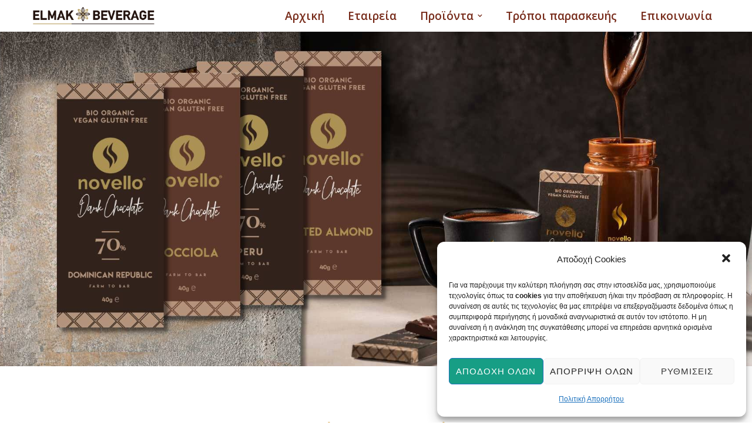

--- FILE ---
content_type: text/html; charset=UTF-8
request_url: https://elmak.gr/chocolate-bars/
body_size: 17944
content:
<!DOCTYPE html>
<html lang="el">
<head>
    <meta http-equiv="Content-Type" content="text/html; charset=UTF-8">
    <meta name="viewport" content="width=device-width, initial-scale=1, maximum-scale=1">
    <meta http-equiv="X-UA-Compatible" content="IE=Edge">
        <link rel="pingback" href="https://elmak.gr/xmlrpc.php">
                            <script>
                            /* You can add more configuration options to webfontloader by previously defining the WebFontConfig with your options */
                            if ( typeof WebFontConfig === "undefined" ) {
                                WebFontConfig = new Object();
                            }
                            WebFontConfig['google'] = {families: ['Open+Sans:300,400,600,700,800,300italic,400italic,600italic,700italic,800italic']};

                            (function() {
                                var wf = document.createElement( 'script' );
                                wf.src = 'https://ajax.googleapis.com/ajax/libs/webfont/1.5.3/webfont.js';
                                wf.type = 'text/javascript';
                                wf.async = 'true';
                                var s = document.getElementsByTagName( 'script' )[0];
                                s.parentNode.insertBefore( wf, s );
                            })();
                        </script>
                        
	<!-- This site is optimized with the Yoast SEO plugin v14.3 - https://yoast.com/wordpress/plugins/seo/ -->
	<title>Πλάκες Σοκολάτας Sugar Free - Elmak - Αρωματικές Σοκολάτες</title>
	<meta name="robots" content="index, follow" />
	<meta name="googlebot" content="index, follow, max-snippet:-1, max-image-preview:large, max-video-preview:-1" />
	<meta name="bingbot" content="index, follow, max-snippet:-1, max-image-preview:large, max-video-preview:-1" />
	<link rel="canonical" href="https://elmak.gr/chocolate-bars/" />
	<meta property="og:locale" content="el_GR" />
	<meta property="og:type" content="article" />
	<meta property="og:title" content="Πλάκες Σοκολάτας Sugar Free - Elmak - Αρωματικές Σοκολάτες" />
	<meta property="og:url" content="https://elmak.gr/chocolate-bars/" />
	<meta property="og:site_name" content="Elmak - Αρωματικές Σοκολάτες" />
	<meta property="article:modified_time" content="2021-05-27T23:34:27+00:00" />
	<meta property="og:image" content="https://elmak.gr/new/wp-content/uploads/2020/06/logo-small.png" />
	<meta name="twitter:card" content="summary_large_image" />
	<script type="application/ld+json" class="yoast-schema-graph">{"@context":"https://schema.org","@graph":[{"@type":"WebSite","@id":"https://elmak.gr/#website","url":"https://elmak.gr/","name":"Elmak - \u0391\u03c1\u03c9\u03bc\u03b1\u03c4\u03b9\u03ba\u03ad\u03c2 \u03a3\u03bf\u03ba\u03bf\u03bb\u03ac\u03c4\u03b5\u03c2","description":"\u0391\u03c1\u03c9\u03bc\u03b1\u03c4\u03b9\u03ba\u03ad\u03c2 \u03a3\u03bf\u03ba\u03bf\u03bb\u03ac\u03c4\u03b5\u03c2 \u03bc\u03b5 \u03b4\u03b9\u03ac\u03c6\u03bf\u03c1\u03b5\u03c2 \u03b3\u03b5\u03cd\u03c3\u03b5\u03b9\u03c2","potentialAction":[{"@type":"SearchAction","target":"https://elmak.gr/?s={search_term_string}","query-input":"required name=search_term_string"}],"inLanguage":"el"},{"@type":"ImageObject","@id":"https://elmak.gr/chocolate-bars/#primaryimage","inLanguage":"el","url":"https://elmak.gr/new/wp-content/uploads/2020/06/logo-small.png"},{"@type":"WebPage","@id":"https://elmak.gr/chocolate-bars/#webpage","url":"https://elmak.gr/chocolate-bars/","name":"\u03a0\u03bb\u03ac\u03ba\u03b5\u03c2 \u03a3\u03bf\u03ba\u03bf\u03bb\u03ac\u03c4\u03b1\u03c2 Sugar Free - Elmak - \u0391\u03c1\u03c9\u03bc\u03b1\u03c4\u03b9\u03ba\u03ad\u03c2 \u03a3\u03bf\u03ba\u03bf\u03bb\u03ac\u03c4\u03b5\u03c2","isPartOf":{"@id":"https://elmak.gr/#website"},"primaryImageOfPage":{"@id":"https://elmak.gr/chocolate-bars/#primaryimage"},"datePublished":"2020-09-02T10:26:13+00:00","dateModified":"2021-05-27T23:34:27+00:00","inLanguage":"el","potentialAction":[{"@type":"ReadAction","target":["https://elmak.gr/chocolate-bars/"]}]}]}</script>
	<!-- / Yoast SEO plugin. -->


<link rel='dns-prefetch' href='//maps.googleapis.com' />
<link rel='dns-prefetch' href='//fonts.googleapis.com' />
<link rel='dns-prefetch' href='//s.w.org' />
<link rel="alternate" type="application/rss+xml" title="Ροή RSS &raquo; Elmak - Αρωματικές Σοκολάτες" href="https://elmak.gr/feed/" />
<link rel="alternate" type="application/rss+xml" title="Ροή Σχολίων &raquo; Elmak - Αρωματικές Σοκολάτες" href="https://elmak.gr/comments/feed/" />
		<script type="text/javascript">
			window._wpemojiSettings = {"baseUrl":"https:\/\/s.w.org\/images\/core\/emoji\/12.0.0-1\/72x72\/","ext":".png","svgUrl":"https:\/\/s.w.org\/images\/core\/emoji\/12.0.0-1\/svg\/","svgExt":".svg","source":{"concatemoji":"https:\/\/elmak.gr\/wp-includes\/js\/wp-emoji-release.min.js?ver=5.3.20"}};
			!function(e,a,t){var n,r,o,i=a.createElement("canvas"),p=i.getContext&&i.getContext("2d");function s(e,t){var a=String.fromCharCode;p.clearRect(0,0,i.width,i.height),p.fillText(a.apply(this,e),0,0);e=i.toDataURL();return p.clearRect(0,0,i.width,i.height),p.fillText(a.apply(this,t),0,0),e===i.toDataURL()}function c(e){var t=a.createElement("script");t.src=e,t.defer=t.type="text/javascript",a.getElementsByTagName("head")[0].appendChild(t)}for(o=Array("flag","emoji"),t.supports={everything:!0,everythingExceptFlag:!0},r=0;r<o.length;r++)t.supports[o[r]]=function(e){if(!p||!p.fillText)return!1;switch(p.textBaseline="top",p.font="600 32px Arial",e){case"flag":return s([127987,65039,8205,9895,65039],[127987,65039,8203,9895,65039])?!1:!s([55356,56826,55356,56819],[55356,56826,8203,55356,56819])&&!s([55356,57332,56128,56423,56128,56418,56128,56421,56128,56430,56128,56423,56128,56447],[55356,57332,8203,56128,56423,8203,56128,56418,8203,56128,56421,8203,56128,56430,8203,56128,56423,8203,56128,56447]);case"emoji":return!s([55357,56424,55356,57342,8205,55358,56605,8205,55357,56424,55356,57340],[55357,56424,55356,57342,8203,55358,56605,8203,55357,56424,55356,57340])}return!1}(o[r]),t.supports.everything=t.supports.everything&&t.supports[o[r]],"flag"!==o[r]&&(t.supports.everythingExceptFlag=t.supports.everythingExceptFlag&&t.supports[o[r]]);t.supports.everythingExceptFlag=t.supports.everythingExceptFlag&&!t.supports.flag,t.DOMReady=!1,t.readyCallback=function(){t.DOMReady=!0},t.supports.everything||(n=function(){t.readyCallback()},a.addEventListener?(a.addEventListener("DOMContentLoaded",n,!1),e.addEventListener("load",n,!1)):(e.attachEvent("onload",n),a.attachEvent("onreadystatechange",function(){"complete"===a.readyState&&t.readyCallback()})),(n=t.source||{}).concatemoji?c(n.concatemoji):n.wpemoji&&n.twemoji&&(c(n.twemoji),c(n.wpemoji)))}(window,document,window._wpemojiSettings);
		</script>
		<style type="text/css">
img.wp-smiley,
img.emoji {
	display: inline !important;
	border: none !important;
	box-shadow: none !important;
	height: 1em !important;
	width: 1em !important;
	margin: 0 .07em !important;
	vertical-align: -0.1em !important;
	background: none !important;
	padding: 0 !important;
}
</style>
	<link rel='stylesheet' id='wp-block-library-css'  href='https://elmak.gr/wp-includes/css/dist/block-library/style.min.css?ver=5.3.20' type='text/css' media='all' />
<link rel='stylesheet' id='contact-form-7-css'  href='https://elmak.gr/wp-content/plugins/contact-form-7/includes/css/styles.css?ver=5.1.9' type='text/css' media='all' />
<link rel='stylesheet' id='evatheme_core-css'  href='https://elmak.gr/wp-content/plugins/evatheme-core/public/css/evatheme_core-public.css?ver=1.0.0' type='text/css' media='all' />
<link rel='stylesheet' id='rs-plugin-settings-css'  href='https://elmak.gr/wp-content/plugins/revslider/public/assets/css/rs6.css?ver=6.1.7' type='text/css' media='all' />
<style id='rs-plugin-settings-inline-css' type='text/css'>
#rs-demo-id {}
</style>
<link rel='stylesheet' id='cmplz-general-css'  href='https://elmak.gr/wp-content/plugins/complianz-gdpr/assets/css/cookieblocker.min.css?ver=6.1.6.1' type='text/css' media='all' />
<link rel='stylesheet' id='bootstrap-css'  href='https://elmak.gr/wp-content/themes/despero/assets/css/bootstrap.min.css?ver=5.3.20' type='text/css' media='all' />
<link rel='stylesheet' id='fontawesome-css'  href='https://elmak.gr/wp-content/themes/despero/assets/css/font-awesome.min.css?ver=5.3.20' type='text/css' media='all' />
<link rel='stylesheet' id='despero-evathemeicons-css'  href='https://elmak.gr/wp-content/themes/despero/assets/css/Evatheme-Icon-Fonts.css?ver=5.3.20' type='text/css' media='all' />
<link rel='stylesheet' id='fluidbox-css'  href='https://elmak.gr/wp-content/themes/despero/assets/css/fluidbox.css?ver=5.3.20' type='text/css' media='all' />
<link rel='stylesheet' id='despero-owlcarousel-css'  href='https://elmak.gr/wp-content/themes/despero/assets/css/custom-owlcarousel.css?ver=5.3.20' type='text/css' media='all' />
<link rel='stylesheet' id='despero-theme-css'  href='https://elmak.gr/wp-content/themes/despero/assets/css/theme-style.css?ver=5.3.20' type='text/css' media='all' />
<link rel='stylesheet' id='despero-responsive-css'  href='https://elmak.gr/wp-content/themes/despero/assets/css/responsive.css?ver=5.3.20' type='text/css' media='all' />
<link rel='stylesheet' id='despero-default-css'  href='https://elmak.gr/wp-content/themes/despero/style.css?ver=5.3.20' type='text/css' media='all' />
<link rel='stylesheet' id='despero_inline_custom_style-css'  href='https://elmak.gr/wp-content/themes/despero/assets/css/cstheme_custom_styles.css?ver=5.3.20' type='text/css' media='all' />
<style id='despero_inline_custom_style-inline-css' type='text/css'>

	
	body{
		font-family: Open Sans ;
		text-transform:  ;
		font-weight: 300 ;
		line-height: 30px ;
		font-size: 16px ;
		color: #111111 ;
		letter-spacing:  ;
	}
	body.boxed {  }
	body.boxed{
		padding-top: 0 px;
		padding-bottom: 0 px;
		background-color: #696969;
	}
	body.boxed footer.fixed.active{
		bottom: 0 px;
	}
	
	
	/* header */
	
			body.header-top header.header-top .header_bg{
				opacity: 0.99 ;
				background-color: #ffffff;
			}
		
	
	.header_wrap .menu_creative_btn span{
		background-color: #772b1a !important;
	}
	.header_wrap .menu_creative_btn:hover span{ background-color: #542500 !important; }
	.header_search_icon{ color: #772b1a !important; }
	.header_search_icon:hover{ color: #542500 !important; }
	.menu_creative_btn span{ background-color: #ffffff ; }
	.header_tagline:before{ background-color: #ffffff ; }
	.tagline_text_wrap a{ color: #ffffff !important; }
	.tagline_text_wrap a:hover i{ color: #d5c3a0 ; }
	header.header-top .social_links_wrap .social_link{ color: #ffffff !important; }
	.despero-logo h1 a{ color: #ffffff !important; }
	body.header-fixed header.header-top .header_wrap{ background-color: #ffffff ; }
	#page-wrap > header#header_mobile_wrap{ background-color: #ffffff ; }

	header.header-top .menu-primary-menu-container-wrap > div > ul > li > a,
	.menu_creative_block .menu-primary-menu-container-wrap > div > ul > li > a{
		font-family: Open Sans ;
		text-transform: none ;
		font-weight: 600 ;
		line-height: 20px ;
		font-size: 19px ;
		color: #772b1a ;
		letter-spacing: 0px ;
	}
	header.header-top .menu-primary-menu-container-wrap .sub-menu li.menu-item a,
	.menu_creative_block li li a{
		font-family: Open Sans ;
		text-transform: none ;
		font-weight: 600 ;
		line-height: 20px;
		font-size: 17px ;
		color: #772b1a ;
		letter-spacing: 0px ;
	}
	
	
	/* Menu */
	header.header-top .menu-primary-menu-container-wrap .sub-menu,
	header.header-top .menu-primary-menu-container-wrap .sub-menu .sub-menu{
		border-color: #d5c3a0 ;
		background-color: #ffffff ;
	}
	header.header-top .menu-primary-menu-container-wrap > div > ul > li > a:hover,
	header.header-top .menu-primary-menu-container-wrap ul li.current_page_item > a,
	header.header-top .menu-primary-menu-container-wrap ul li.current-menu-item > a,
	header.header-top .menu-primary-menu-container-wrap li.current-menu-parent > a,
	header.header-top .menu-primary-menu-container-wrap li.current-menu-ancestor > a{
		color: #542500 ;
	}
	#header_mobile_wrap .menu-primary-menu-container-wrap li a:hover,
	#header_mobile_wrap .menu-primary-menu-container-wrap ul li.current_page_item > a,
	#header_mobile_wrap .menu-primary-menu-container-wrap ul li.current-menu-item > a,
	#header_mobile_wrap .menu-primary-menu-container-wrap li.current-menu-parent > a,
	#header_mobile_wrap .menu-primary-menu-container-wrap li.current-menu-ancestor > a{
		color: #d5c3a0 ;
	}
	header.header-top .menu-primary-menu-container-wrap ul.nav-menu > li.current-menu-ancestor.menu-item > a{
		color: #d5c3a0 !important;
	}
	header.header-top .menu-primary-menu-container-wrap .sub-menu li a:after{
		color: #772b1a ;
	}
	header.header-top .menu-primary-menu-container-wrap .sub-menu li.menu-item a:hover,
	header.header-top .menu-primary-menu-container-wrap .sub-menu li.current-menu-parent a,
	header.header-top .menu-primary-menu-container-wrap .sub-menu li.current_page_item a,
	header.header-top .menu-primary-menu-container-wrap .sub-menu .sub-menu li.menu-item a:hover,
	header.header-top .menu-primary-menu-container-wrap .sub-menu .sub-menu li.current-menu-parent a,
	header.header-top .menu-primary-menu-container-wrap .sub-menu .sub-menu li.current_page_item a{
		background-color: #f4f4f6 ;
	}

	
	/* Mobile Menu */
	#header_mobile_wrap ul.nav-menu li a{
		color: #772b1a ;
	}
	
	
	/* Page Title Background Stylings */
	#pagetitle { background-color: #696969;color: #ffffff; }
	#pagetitle h2, #pagetitle a, #pagetitle p { color: #ffffff ; }
	

	/* Page 404 */
	#error404_container {  }
	

	/* Breadcrumbs */
	#breadcrumbs{ background-color: #f9f9f9 ; }
	#breadcrumbs a, #breadcrumbs span{ color: #9096a6 ; }
	#breadcrumbs a:hover{ color: #d5c3a0 ; }
	
	/* Footer */
	footer #prefooter_area{ color: #ffffff ; background-color: #212e4e ; }
	footer #prefooter_area a{ color: #ffffff ; }
	footer #prefooter_area a:hover{ color: #d5c3a0 ; }
	footer #prefooter_area .cstheme_widget_sociallinks .social_link{ color: #212e4e ; }
	footer #footer_bottom{ color: #ffffff ; background-color: #1c2947 ; }
	footer #footer_bottom .social_links_wrap .social_link{ color: #ffffff !important; }
	footer #footer_bottom .social_links_wrap .social_link:hover{ color: #d5c3a0 !important; }
	footer .widget-title{
		font-family: Cabin ;
		text-transform:  ;
		font-weight: 600 ;
		line-height: 30px ;
		font-size: 18px ;
		color: #ffffff ;
		letter-spacing: 0px ;
	}
	
	
	/* Shortcodes */
	.btn:hover,
	.btn-default:hover{
		border-color: #d5c3a0 ;
	}
	.btn:focus,
	.btn-default.active,
	.btn-default.active:hover,
	.btn-default.focus,
	.btn-default:active,
	.btn-default:focus,
	.btn-primary,
	.btn.btn-primary,
	.btn-primary.active,
	.btn-primary.focus,
	.btn-primary:active,
	.btn-primary:focus{
		border-color: #d5c3a0 ;
		background: #d5c3a0 ;
	}
	
	blockquote:before, blockquote cite:before, blockquote small:before{ background-color: #d5c3a0 ; }
	blockquote cite, blockquote small, blockquote:after{ color: #d5c3a0 ; }
	
	/* Custom Colors */
	a:hover, a:focus{ color: #d5c3a0 ; }
	.single-post-content p a, .contentarea p a{ color: #d5c3a0 ; }
	::selection{ background: #d5c3a0 ; color:#fff; }
	::-moz-selection{ background: #d5c3a0 ; color:#fff; }
	.theme_color{ color: #d5c3a0 ; }
	.bg_primary{ background-color: #d5c3a0 ; }
	button:hover, input[type='button'], input[type='reset'], input[type='submit']:hover{ background-color: #d5c3a0 ; }
	input[type='text']:focus, input[type='email']:focus, input[type='url']:focus, input[type='password']:focus, input[type='search']:focus, textarea:focus, .wpcf7-form input:focus, .wpcf7-form textarea:focus{ color:#333; border-color: #d5c3a0 !important; background-color:#fff; }
	#blog-single-wrap.fullscreen .form_field:focus{ color:#333; border-color: #d5c3a0 ; background-color:#fff; }
	#loader .bar{ background-color: #d5c3a0 ; }
	.header_search i.fa-search:hover{ color: #d5c3a0 ; }
	.menu_creative_btn:hover span{ background-color: #d5c3a0 ; }
	.widget_meta li a:hover, .widget_archive li a:hover, .widget_categories li a:hover, .widget_product_categories li a:hover, .widget_text ul li a:hover, .widget_pages ul li a:hover, .widget_nav_menu ul li a:hover{ color: #d5c3a0 ; }
	.single_post_meta_tags a:hover, .tagcloud a:hover{ border-color: #d5c3a0 ; }
	.cstheme_widget_sociallinks .social_link:hover{ background-color: #d5c3a0 ; }
	#blog-single-wrap .sharebox .social_link:hover{ background-color: #d5c3a0 ; }
	.eva-pagination .page-numbers:hover{ border-color: #d5c3a0 ; }
	.eva-pagination .page-numbers.current{ border-color: #d5c3a0 ; background-color: #d5c3a0 ; }
	.post_content_readmore:before{ background-color: #d5c3a0 ; }
	.owl-controls .owl-dot:hover, .owl-controls .owl-dot.active{ box-shadow: 0 0 0 10px #d5c3a0 inset; }
	.format-link .post_format_content .featured_img_bg:before{ background-color: #d5c3a0 ; }
	#related_posts_list .post-title:before{ background-color: #d5c3a0 ; }
	.commentlist .comment-meta .comment-reply-link i{ color: #d5c3a0 ; }
	.form_search_block input[type='text']{ border-color: #d5c3a0 !important; }
	.form_search_block i.fa.fa-search{ background-color: #d5c3a0 ; }
	.post-image .play_btn i{ background-color: #d5c3a0 ; }
	.portfolio_descr_wrap .portfolio_title:before{ background-color: #d5c3a0 ; }
	#portfolio_list.grid .portfolio_descr_wrap .portfolio_title a:hover{ color: #d5c3a0 ; }
	#portfolio_list.masonry .portfolio_format_content i:hover:before, #portfolio_list.masonry .portfolio_format_content i:hover:after{ background-color: #d5c3a0 ; }
	aside h4.widget-title:before{ background-color: #d5c3a0 ; }
	.cstheme_comment_count:hover i{ color: #d5c3a0 ; }
	.cstheme_widget_instagram li a i:hover:before, .cstheme_widget_instagram li a i:hover:after{ background-color: #d5c3a0 ; }
	#portfolio_list.masonry_card .portfolio_title:before, #portfolio_list.grid_card .portfolio_title:before{ background-color: #d5c3a0 ; }
	#portfolio_list.left_img .portfolio_meta_category:before, #portfolio_list.chess .portfolio_meta_category:before, #portfolio_list.carousel .portfolio_meta_category:before{ background-color: #d5c3a0 ; }
	#portfolio_list.chess .portfolio_content_wrapper .portfolio_descr_wrap:before{ background-color: #d5c3a0 ; }
	#portfolio_list.carousel .portfolio_title a:hover{ color: #d5c3a0 ; }
	.partner_wrap.with_descr .partner_descr h6:before{ background-color: #d5c3a0 ; }
	#blog_list.masonry_bg_img .post_format_content:before{ background-color: #d5c3a0 ; }
	#blog_list.grid_card .post-descr-wrap .post-title:before{ background-color: #d5c3a0 ; }
	#blog_list.grid_card_min .post-descr-wrap .post-meta i, #blog_list.masonry_card_min .post-descr-wrap .post-meta i{ color: #d5c3a0 ; }
	#portfolio_list.rounded .portfolio_descr_wrap:before{ background-color: #d5c3a0 ; }
	#portfolio_list.grid_bg_img .portfolio_content_wrapper .portfolio_format_content:before,
	#portfolio_list.masonry_bg_img .portfolio_content_wrapper .portfolio_format_content:before,
	#portfolio_list.rounded .portfolio_format_content:after,
	#portfolio_list.masonry_top_img .portfolio_format_content:before,
	#portfolio_list.grid_top_img .portfolio_format_content:before,
	#portfolio_list.left_img .portfolio_format_content:before,
	#portfolio_list.masonry_card .portfolio_format_content > a:before,
	#portfolio_list.grid_card .portfolio_format_content > a:before,
	#portfolio_list.chess .portfolio_format_content a:before,
	#portfolio_list.carousel .portfolio_format_content a:before{
		background-color: #212e4e ;
	}
	#portfolio_list.grid_bg_img .portfolio_content_wrapper:hover .portfolio_format_content:before,
	#portfolio_list.masonry_bg_img .portfolio_content_wrapper:hover .portfolio_format_content:before,
	#portfolio_list.rounded .portfolio_format_content:hover:after,
	#portfolio_list.masonry_top_img .portfolio_content_wrapper:hover .portfolio_format_content:before,
	#portfolio_list.grid_top_img .portfolio_content_wrapper:hover .portfolio_format_content:before,
	#portfolio_list.left_img .portfolio_format_content:hover:before,
	#portfolio_list.masonry_card .portfolio_content_wrapper:hover .portfolio_format_content a:before,
	#portfolio_list.grid_card .portfolio_content_wrapper:hover .portfolio_format_content a:before,
	#portfolio_list.chess .portfolio_format_content:hover a:before,
	#portfolio_list.carousel .portfolio_content_wrapper:hover .portfolio_format_content a:before{
		opacity: 0.40 ;
	}
	.vc_tta-style-classic.vc_tta.vc_general .vc_tta-tabs-list .vc_tta-tab.vc_active > a{ border-top: 2px solid #d5c3a0 !important; }
	.vc_tta-style-classic.vc_tta.vc_general.vc_tta-o-no-fill .vc_tta-tabs-list .vc_tta-tab.vc_active > a{ border-bottom: 3px solid #d5c3a0 !important; }
	.vc_tta-style-classic.vc_tta.vc_general .vc_tta-tabs-list .vc_tta-tab.vc_active > a, .vc_tta-style-classic.vc_tta.vc_general .vc_tta-tabs-list .vc_tta-tab > a:hover{ color: #d5c3a0 !important; }
	.vc_tta-style-classic.vc_tta.vc_general.vc_tta-o-no-fill.vc_tta-shape-round .vc_tta-tabs-list .vc_tta-tab > a:hover{ border-color: #d5c3a0 !important; }
	.vc_tta-style-classic.vc_tta.vc_general.vc_tta-tabs-position-left .vc_tta-tabs-list .vc_tta-tab.vc_active > a{ border-left: 2px solid #d5c3a0 !important; }
	.vc_tta-color-white.vc_tta-style-classic .vc_tta-panel .vc_tta-panel-title > a:hover, .vc_tta-color-white.vc_tta-style-classic .vc_tta-panel.vc_active .vc_tta-panel-title > a{ color: #d5c3a0 !important; }
	.vc_tta-style-classic .vc_tta-panel.vc_active .vc_tta-panel-heading{ border-left:2px solid #d5c3a0 !important; }
	.vc_tta.vc_tta-accordion .vc_active .vc_tta-controls-icon.vc_tta-controls-icon-plus{ background-color: #d5c3a0 !important; }
	.ult_design_5 .ult_pricing_table .ult_price_link .ult_price_action_button:hover{ background-color: #d5c3a0 !important; }
	.ult-team-member-wrap.ult-style-1 .ult-team-member-name-wrap .member-name-divider{ background-color: #d5c3a0 !important; }
	#blog_list.grid_card .post-descr-wrap .post-title:before, #blog_list.masonry_card .post-descr-wrap .post-title:before{ background-color: #d5c3a0 ; }
	#page-content .wpb_image_grid_uls.hover_style3 li a i{ background-color: #d5c3a0 ; }
	.ult-carousel-wrapper .slick-dots li.slick-active i{ color: #d5c3a0 !important; }
	#error404_container .btnback{ background-color: #d5c3a0 ; }
	.coming_soon_wrapper h6 a{ color: #d5c3a0 ; }
	.coming_soon_wrapper ul.countdown{ border-color: #d5c3a0 ; }
	.coming_soon_wrapper ul.countdown:before, .coming_soon_wrapper ul.countdown:after, .coming_soon_wrapper ul.countdown i:before, .coming_soon_wrapper ul.countdown i:after{ background-color: #d5c3a0 ; }
	#blog_list.frame_min .post-content-wrapper:hover{ box-shadow: 0 0 0 2px #d5c3a0 inset; }
	#blog_list.frame_min .post-content-wrapper:hover .post_bottom_inf .text-left, #blog_list.frame_min .post-content-wrapper:hover .post_bottom_inf .text-right, #blog_list.frame_min .post-content-wrapper:hover .cstheme_comment_count, #blog_list.frame_min .post-content-wrapper:hover .cstheme_comment_count i, #blog_list.frame_min .post-content-wrapper:hover .post_bottom_inf .text-left i{color: #d5c3a0 ;}
	#portfolio_single_wrap .sharebox .social_link:hover{ background-color: #d5c3a0 ; }
	.shop_wrap .sharebox .social_link:hover{ background-color: #d5c3a0 ; }
	.cstheme_contactform_type5 span.focus:before{ background-color: #d5c3a0 ; }
	.cstheme_contactform_type5 span input:focus, .cstheme_contactform_type5 textarea:focus{ color: #d5c3a0 ; }
	.cstheme_contactform_type6 span.focus:before{ background-color: #d5c3a0 ; opacity:0.1; }
	.cstheme_contactform_type6 span input:focus, .cstheme_contactform_type6 textarea:focus, .cstheme_contactform_type6 p.focus i.icon{ color: #d5c3a0 ; }
	.cstheme_contactform_type8 p.focus i.icon{ color: #d5c3a0 ; }
	.cstheme_contactform_type10 span.focus:before{ background-color: #d5c3a0 ; }
	.cstheme_contactform_type10 input:focus, .cstheme_contactform_type10 textarea:focus{border-color:#e4e4e4 !important; background-color:#f9f9f9 !important;}
	.cstheme_contactform_type4 span input:focus, .cstheme_contactform_type4 textarea:focus{ border-color:transparent !important; }
	.button_with_icon .play_btn i{ background-color: #d5c3a0 ; }
	.portfolio_single_nav a i.last{ color: #d5c3a0 ; }
	.portfolio_single_nav a.back-to-portfolio:hover{ color: #d5c3a0 ; }
	.filter_block li a{ color: #212e4e ; }
	.filter_block li a:after{ background-color: #212e4e ; }
	.filter_block li a:hover{ color: #d5c3a0 ; }
	#blog_list.frame_min .post-title:hover a{ color: #d5c3a0 !important; }
	#blog_list.bg_img_card .post-title:hover a, #blog_list.bg_img_card .format-quote h2.post-title:hover a{ color: #d5c3a0 ; }
	#blog_list.bg_img_card .post-content-quote-wrapper .overlay_border:before, #blog_list.bg_img_card .post-content-quote-wrapper .overlay_border:after{border-color: #d5c3a0 ;}
	#blog_list.bg_img_card .post-content-link-wrapper{background-color: #d5c3a0 ;}
	#blog_list.bg_img_card .post_meta_category{ background-color: #d5c3a0 ; }
	#blog_list.bg_img_card .read_more:before{ background-color: #d5c3a0 ; }
	#blog_list.bg_img_card .read_more:hover{ color: #d5c3a0 ; }
	.widget_categories .current-cat a{ color: #d5c3a0 ; }
	#blog_list.default article.post.sticky:before,
	#blog_list.grid_bg_img .post_content_readmore,
	form.wpcf7-form input[type='submit']{
		background-color: #d5c3a0 ;
	}
	.eva-pagination .page-numbers,
	.btn,
	.portfolio_single_det,
	.portfolio_single_nav div > div > a,
	.post_content_readmore,
	.btn,
	.button,
	input,
	textarea{
		font-family: Open Sans ;
	}
	
	.mobile_menu_btn span{
		background-color: #772b1a ;
	}
	
	/* MailChimp Plugin */
	.mc4wp-form .mc4wp_email_wrap.focus i{ color: #d5c3a0 ; }
	
	
	/* Custom CSS from Theme Options */
	
	
	
</style>
<link rel='stylesheet' id='js_composer_front-css'  href='https://elmak.gr/wp-content/plugins/js_composer/assets/css/js_composer.min.css?ver=6.1' type='text/css' media='all' />
<link rel='stylesheet' id='bsf-Defaults-css'  href='https://elmak.gr/wp-content/uploads/smile_fonts/Defaults/Defaults.css?ver=5.3.20' type='text/css' media='all' />
<link rel='stylesheet' id='ultimate-google-fonts-css'  href='https://fonts.googleapis.com/css?family=Comfortaa|Josefin+Sans:regular,700|Open+Sans:regular,300,700,600|Gloria+Hallelujah&#038;subset=greek,latin' type='text/css' media='all' />
<link rel='stylesheet' id='ultimate-style-css'  href='https://elmak.gr/wp-content/plugins/Ultimate_VC_Addons/assets/min-css/style.min.css?ver=3.19.0' type='text/css' media='all' />
<link rel='stylesheet' id='ultimate-headings-style-css'  href='https://elmak.gr/wp-content/plugins/Ultimate_VC_Addons/assets/min-css/headings.min.css?ver=3.19.0' type='text/css' media='all' />
<link rel='stylesheet' id='ult_content_box_css-css'  href='https://elmak.gr/wp-content/plugins/Ultimate_VC_Addons/assets/min-css/content-box.min.css?ver=3.19.0' type='text/css' media='all' />
<script type='text/javascript' src='https://elmak.gr/wp-includes/js/jquery/jquery.js?ver=1.12.4-wp'></script>
<script type='text/javascript' src='https://elmak.gr/wp-includes/js/jquery/jquery-migrate.min.js?ver=1.4.1'></script>
<script type='text/javascript' src='https://elmak.gr/wp-content/plugins/evatheme-core/public/js/evatheme_core-public.js?ver=1.0.0'></script>
<script type='text/javascript' src='https://elmak.gr/wp-content/plugins/revslider/public/assets/js/revolution.tools.min.js?ver=6.0'></script>
<script type='text/javascript' src='https://elmak.gr/wp-content/plugins/revslider/public/assets/js/rs6.min.js?ver=6.1.7'></script>
<script type='text/javascript' src='https://elmak.gr/wp-content/plugins/Ultimate_VC_Addons/assets/min-js/ultimate-params.min.js?ver=3.19.0'></script>
<script type='text/javascript' src='https://elmak.gr/wp-content/plugins/Ultimate_VC_Addons/assets/min-js/jquery-appear.min.js?ver=3.19.0'></script>
<script type='text/javascript' src='https://elmak.gr/wp-content/plugins/Ultimate_VC_Addons/assets/min-js/custom.min.js?ver=3.19.0'></script>
<script type='text/javascript' src='https://elmak.gr/wp-content/plugins/Ultimate_VC_Addons/assets/min-js/headings.min.js?ver=3.19.0'></script>
<script type='text/javascript' src='https://maps.googleapis.com/maps/api/js?key=AIzaSyCy1Rb12DSdJxLjCE8rozRSO8QARFdAGtA'></script>
<link rel='https://api.w.org/' href='https://elmak.gr/wp-json/' />
<link rel="EditURI" type="application/rsd+xml" title="RSD" href="https://elmak.gr/xmlrpc.php?rsd" />
<link rel="wlwmanifest" type="application/wlwmanifest+xml" href="https://elmak.gr/wp-includes/wlwmanifest.xml" /> 
<meta name="generator" content="WordPress 5.3.20" />
<link rel='shortlink' href='https://elmak.gr/?p=11090' />
<link rel="alternate" type="application/json+oembed" href="https://elmak.gr/wp-json/oembed/1.0/embed?url=https%3A%2F%2Felmak.gr%2Fchocolate-bars%2F" />
<link rel="alternate" type="text/xml+oembed" href="https://elmak.gr/wp-json/oembed/1.0/embed?url=https%3A%2F%2Felmak.gr%2Fchocolate-bars%2F&#038;format=xml" />
<style>.cmplz-hidden{display:none!important;}</style><style type="text/css">.recentcomments a{display:inline !important;padding:0 !important;margin:0 !important;}</style><meta name="generator" content="Powered by WPBakery Page Builder - drag and drop page builder for WordPress."/>
<meta name="generator" content="Powered by Slider Revolution 6.1.7 - responsive, Mobile-Friendly Slider Plugin for WordPress with comfortable drag and drop interface." />
<link rel="icon" href="https://elmak.gr/wp-content/uploads/2020/09/cropped-σημα-32x32.png" sizes="32x32" />
<link rel="icon" href="https://elmak.gr/wp-content/uploads/2020/09/cropped-σημα-192x192.png" sizes="192x192" />
<link rel="apple-touch-icon-precomposed" href="https://elmak.gr/wp-content/uploads/2020/09/cropped-σημα-180x180.png" />
<meta name="msapplication-TileImage" content="https://elmak.gr/wp-content/uploads/2020/09/cropped-σημα-270x270.png" />
<script type="text/javascript">function setREVStartSize(e){			
			try {								
				var pw = document.getElementById(e.c).parentNode.offsetWidth,
					newh;
				pw = pw===0 || isNaN(pw) ? window.innerWidth : pw;
				e.tabw = e.tabw===undefined ? 0 : parseInt(e.tabw);
				e.thumbw = e.thumbw===undefined ? 0 : parseInt(e.thumbw);
				e.tabh = e.tabh===undefined ? 0 : parseInt(e.tabh);
				e.thumbh = e.thumbh===undefined ? 0 : parseInt(e.thumbh);
				e.tabhide = e.tabhide===undefined ? 0 : parseInt(e.tabhide);
				e.thumbhide = e.thumbhide===undefined ? 0 : parseInt(e.thumbhide);
				e.mh = e.mh===undefined || e.mh=="" || e.mh==="auto" ? 0 : parseInt(e.mh,0);		
				if(e.layout==="fullscreen" || e.l==="fullscreen") 						
					newh = Math.max(e.mh,window.innerHeight);				
				else{					
					e.gw = Array.isArray(e.gw) ? e.gw : [e.gw];
					for (var i in e.rl) if (e.gw[i]===undefined || e.gw[i]===0) e.gw[i] = e.gw[i-1];					
					e.gh = e.el===undefined || e.el==="" || (Array.isArray(e.el) && e.el.length==0)? e.gh : e.el;
					e.gh = Array.isArray(e.gh) ? e.gh : [e.gh];
					for (var i in e.rl) if (e.gh[i]===undefined || e.gh[i]===0) e.gh[i] = e.gh[i-1];
										
					var nl = new Array(e.rl.length),
						ix = 0,						
						sl;					
					e.tabw = e.tabhide>=pw ? 0 : e.tabw;
					e.thumbw = e.thumbhide>=pw ? 0 : e.thumbw;
					e.tabh = e.tabhide>=pw ? 0 : e.tabh;
					e.thumbh = e.thumbhide>=pw ? 0 : e.thumbh;					
					for (var i in e.rl) nl[i] = e.rl[i]<window.innerWidth ? 0 : e.rl[i];
					sl = nl[0];									
					for (var i in nl) if (sl>nl[i] && nl[i]>0) { sl = nl[i]; ix=i;}															
					var m = pw>(e.gw[ix]+e.tabw+e.thumbw) ? 1 : (pw-(e.tabw+e.thumbw)) / (e.gw[ix]);					

					newh =  (e.type==="carousel" && e.justify==="true" ? e.gh[ix] : (e.gh[ix] * m)) + (e.tabh + e.thumbh);
				}			
				
				if(window.rs_init_css===undefined) window.rs_init_css = document.head.appendChild(document.createElement("style"));					
				document.getElementById(e.c).height = newh;
				window.rs_init_css.innerHTML += "#"+e.c+"_wrapper { height: "+newh+"px }";				
			} catch(e){
				console.log("Failure at Presize of Slider:" + e)
			}					   
		  };</script>
		<style type="text/css" id="wp-custom-css">
			header.header-top .menu-primary-menu-container-wrap .sub-menu {width:240px;}
		</style>
		<style type="text/css" title="dynamic-css" class="options-output">body{font-family:"Open Sans";line-height:30px;font-weight:300;font-style:normal;color:#111111;font-size:16px;opacity: 1;visibility: visible;-webkit-transition: opacity 0.24s ease-in-out;-moz-transition: opacity 0.24s ease-in-out;transition: opacity 0.24s ease-in-out;}.wf-loading body{opacity: 0;}.ie.wf-loading body{visibility: hidden;}h1{font-family:"Open Sans";line-height:86px;letter-spacing:0px;font-weight:600;font-style:normal;color:#111111;font-size:72px;opacity: 1;visibility: visible;-webkit-transition: opacity 0.24s ease-in-out;-moz-transition: opacity 0.24s ease-in-out;transition: opacity 0.24s ease-in-out;}.wf-loading h1{opacity: 0;}.ie.wf-loading h1{visibility: hidden;}h2{font-family:"Open Sans";line-height:76px;letter-spacing:0px;font-weight:600;font-style:normal;color:#111111;font-size:62px;opacity: 1;visibility: visible;-webkit-transition: opacity 0.24s ease-in-out;-moz-transition: opacity 0.24s ease-in-out;transition: opacity 0.24s ease-in-out;}.wf-loading h2{opacity: 0;}.ie.wf-loading h2{visibility: hidden;}h3{font-family:"Open Sans";line-height:66px;letter-spacing:0px;font-weight:600;font-style:normal;color:#111111;font-size:52px;opacity: 1;visibility: visible;-webkit-transition: opacity 0.24s ease-in-out;-moz-transition: opacity 0.24s ease-in-out;transition: opacity 0.24s ease-in-out;}.wf-loading h3{opacity: 0;}.ie.wf-loading h3{visibility: hidden;}h4{font-family:"Open Sans";line-height:56px;letter-spacing:0px;font-weight:600;font-style:normal;color:#111111;font-size:42px;opacity: 1;visibility: visible;-webkit-transition: opacity 0.24s ease-in-out;-moz-transition: opacity 0.24s ease-in-out;transition: opacity 0.24s ease-in-out;}.wf-loading h4{opacity: 0;}.ie.wf-loading h4{visibility: hidden;}h5{font-family:"Open Sans";line-height:46px;letter-spacing:0px;font-weight:600;font-style:normal;color:#111111;font-size:32px;opacity: 1;visibility: visible;-webkit-transition: opacity 0.24s ease-in-out;-moz-transition: opacity 0.24s ease-in-out;transition: opacity 0.24s ease-in-out;}.wf-loading h5{opacity: 0;}.ie.wf-loading h5{visibility: hidden;}h6{font-family:"Open Sans";line-height:36px;letter-spacing:0px;font-weight:600;font-style:normal;color:#111111;font-size:18px;opacity: 1;visibility: visible;-webkit-transition: opacity 0.24s ease-in-out;-moz-transition: opacity 0.24s ease-in-out;transition: opacity 0.24s ease-in-out;}.wf-loading h6{opacity: 0;}.ie.wf-loading h6{visibility: hidden;}.single-post-content p{font-family:"Open Sans";line-height:30px;font-weight:300;font-style:normal;color:#111111;font-size:16px;opacity: 1;visibility: visible;-webkit-transition: opacity 0.24s ease-in-out;-moz-transition: opacity 0.24s ease-in-out;transition: opacity 0.24s ease-in-out;}.wf-loading .single-post-content p{opacity: 0;}.ie.wf-loading .single-post-content p{visibility: hidden;}.theme_color{color:#d5c3a0;}</style><style type="text/css" data-type="vc_shortcodes-custom-css">.vc_custom_1494423999196{margin-top: 0px !important;margin-bottom: 0px !important;padding-top: 0px !important;padding-bottom: 0px !important;}.vc_custom_1494587529794{margin-top: 0px !important;margin-bottom: 0px !important;padding-top: 100px !important;padding-bottom: 80px !important;}.vc_custom_1494587505080{margin-top: 0px !important;margin-bottom: 0px !important;padding-top: 0px !important;padding-bottom: 100px !important;}.vc_custom_1622158467531{margin-top: 0px !important;margin-bottom: 0px !important;padding-top: 250px !important;padding-bottom: 250px !important;}.vc_custom_1493994729115{margin-top: 0px !important;margin-bottom: -80px !important;padding-top: 150px !important;padding-bottom: 120px !important;}.vc_custom_1599034497606{margin-top: 0px !important;margin-bottom: 0px !important;padding-top: 0px !important;padding-bottom: 40px !important;}</style><noscript><style> .wpb_animate_when_almost_visible { opacity: 1; }</style></noscript></head>
<body data-cmplz=1 class="page-template-default page page-id-11090 full-width header-top header_bgcolor pagetitle_hide breadcrumbs_hide footer_fixed wpb-js-composer js-comp-ver-6.1 vc_responsive">
	
		
		
		
		
	<div id="page-wrap">
		
				
		<header class="header-top boxed type1 clearfix">
		
							
				
										<div class="header_wrap">
						<div class="container">
							<div class="cstheme-logo"><a class="logo" href="https://elmak.gr/"><img class="logo-img retina" src="https://elmak.gr/wp-content/uploads/2020/08/logo-1s.png" style="width:210px" alt="Elmak - Αρωματικές Σοκολάτες" /></a></div>							<div class="right_part_menu clearfix">
																<div class="menu-primary-menu-container-wrap pull-right">
									<div class="menu-primary-menu-container"><ul id="menu-primary-menu" class="nav-menu"><li id="menu-item-10841" class="menu-item menu-item-type-post_type menu-item-object-page menu-item-home menu-item-10841"><a href="https://elmak.gr/">Αρχική</a></li>
<li id="menu-item-10888" class="menu-item menu-item-type-post_type menu-item-object-page menu-item-10888"><a href="https://elmak.gr/about/">Εταιρεία</a></li>
<li id="menu-item-10832" class="menu-item menu-item-type-post_type menu-item-object-page menu-item-has-children menu-item-10832"><a href="https://elmak.gr/products/">Προϊόντα</a>
<ul class="sub-menu">
	<li id="menu-item-11161" class="menu-item menu-item-type-post_type menu-item-object-page menu-item-11161"><a href="https://elmak.gr/chocolates/">Ροφήματα Αρωματικής Σοκολάτας</a></li>
	<li id="menu-item-11308" class="menu-item menu-item-type-post_type menu-item-object-page menu-item-11308"><a href="https://elmak.gr/klassikes-sokolates/">Ροφήματα Κλασσικής Σοκολάτας</a></li>
	<li id="menu-item-11160" class="menu-item menu-item-type-post_type menu-item-object-page menu-item-11160"><a href="https://elmak.gr/granita-siciliana/">Granita Siciliana</a></li>
	<li id="menu-item-11159" class="menu-item menu-item-type-post_type menu-item-object-page menu-item-11159"><a href="https://elmak.gr/milkshake/">Milkshake</a></li>
</ul>
</li>
<li id="menu-item-11336" class="menu-item menu-item-type-post_type menu-item-object-page menu-item-11336"><a href="https://elmak.gr/%cf%84%cf%81%cf%8c%cf%80%ce%bf%ce%b9-%cf%80%ce%b1%cf%81%ce%b1%cf%83%ce%ba%ce%b5%cf%85%ce%ae%cf%82/">Τρόποι παρασκευής</a></li>
<li id="menu-item-10833" class="menu-item menu-item-type-post_type menu-item-object-page menu-item-10833"><a href="https://elmak.gr/contact/">Επικοινωνία</a></li>
</ul></div>								</div>
							</div>
						</div>
					</div>
					<div class="header_bg"></div>
				
								
						
		</header>		<header id="header_mobile_wrap">
			<div class="container">
				<div class="cstheme-logo"><a class="logo" href="https://elmak.gr/"><img class="logo-img retina" src="https://elmak.gr/wp-content/uploads/2020/08/logo-1s.png" style="width:210px" alt="Elmak - Αρωματικές Σοκολάτες" /></a></div>				<a class="mobile_menu_btn" href="javascript:void(0)"><span></span><span></span><span></span></a>
			</div>
			<div class="menu-primary-menu-container-wrap">
				<div class="menu-primary-menu-container"><ul id="menu-primary-menu-1" class="nav-menu"><li class="menu-item menu-item-type-post_type menu-item-object-page menu-item-home menu-item-10841"><a href="https://elmak.gr/">Αρχική</a></li>
<li class="menu-item menu-item-type-post_type menu-item-object-page menu-item-10888"><a href="https://elmak.gr/about/">Εταιρεία</a></li>
<li class="menu-item menu-item-type-post_type menu-item-object-page menu-item-has-children menu-item-10832"><a href="https://elmak.gr/products/">Προϊόντα</a>
<ul class="sub-menu">
	<li class="menu-item menu-item-type-post_type menu-item-object-page menu-item-11161"><a href="https://elmak.gr/chocolates/">Ροφήματα Αρωματικής Σοκολάτας</a></li>
	<li class="menu-item menu-item-type-post_type menu-item-object-page menu-item-11308"><a href="https://elmak.gr/klassikes-sokolates/">Ροφήματα Κλασσικής Σοκολάτας</a></li>
	<li class="menu-item menu-item-type-post_type menu-item-object-page menu-item-11160"><a href="https://elmak.gr/granita-siciliana/">Granita Siciliana</a></li>
	<li class="menu-item menu-item-type-post_type menu-item-object-page menu-item-11159"><a href="https://elmak.gr/milkshake/">Milkshake</a></li>
</ul>
</li>
<li class="menu-item menu-item-type-post_type menu-item-object-page menu-item-11336"><a href="https://elmak.gr/%cf%84%cf%81%cf%8c%cf%80%ce%bf%ce%b9-%cf%80%ce%b1%cf%81%ce%b1%cf%83%ce%ba%ce%b5%cf%85%ce%ae%cf%82/">Τρόποι παρασκευής</a></li>
<li class="menu-item menu-item-type-post_type menu-item-object-page menu-item-10833"><a href="https://elmak.gr/contact/">Επικοινωνία</a></li>
</ul></div>			</div>
		</header>		
				
				
								
				
		<div id="page-content">		
		<div id="default_page">
			<div class="container">
				<div class="contentarea clearfix">
					
										
						<div class="vc_row wpb_row vc_row-fluid vc_custom_1494423999196"><div class="wpb_column vc_column_container vc_col-sm-12"><div class="vc_column-inner"><div class="wpb_wrapper">
			<!-- START ChocoBars REVOLUTION SLIDER 6.1.7 --><p class="rs-p-wp-fix"></p>
			<rs-module-wrap id="rev_slider_20_1_wrapper" data-source="gallery" style="background:transparent;padding:0;margin:0px auto;margin-top:0;margin-bottom:0;">
				<rs-module id="rev_slider_20_1" style="display:none;" data-version="6.1.7">
					<rs-slides>
						<rs-slide data-key="rs-25" data-title="Slide" data-anim="ei:d;eo:d;s:600;r:0;t:fade;sl:d;">
							<img src="//elmak.gr/wp-content/uploads/2021/05/choco-bars-head-1.jpg" title="choco-bars-head" width="1920" height="791" data-parallax="14" data-panzoom="d:10000;ss:100;se:115;" class="rev-slidebg" data-no-retina>
<!---->						</rs-slide>
					</rs-slides>
					<rs-progress class="rs-bottom" style="visibility: hidden !important;"></rs-progress>
				</rs-module>
				<script type="text/javascript">
					setREVStartSize({c: 'rev_slider_20_1',rl:[1240,1024,778,480],el:[570,470,370,370],gw:[1170,1024,778,480],gh:[570,470,370,370],type:'standard',justify:'',layout:'fullwidth',mh:"0"});
					var	revapi20,
						tpj;
					jQuery(function() {
						tpj = jQuery;
						if(tpj("#rev_slider_20_1").revolution == undefined){
							revslider_showDoubleJqueryError("#rev_slider_20_1");
						}else{
							revapi20 = tpj("#rev_slider_20_1").show().revolution({
								jsFileLocation:"//elmak.gr/wp-content/plugins/revslider/public/assets/js/",
								sliderLayout:"fullwidth",
								visibilityLevels:"1240,1024,778,480",
								gridwidth:"1170,1024,778,480",
								gridheight:"570,470,370,370",
								spinner:"spinner2",
								editorheight:"570,470,370,370",
								responsiveLevels:"1240,1024,778,480",
								disableProgressBar:"on",
								navigation: {
									onHoverStop:false
								},
								parallax: {
									levels:[5,10,15,20,25,30,35,40,45,46,47,48,49,50,51,55],
									type:"mouse"
								},
								fallbacks: {
									allowHTML5AutoPlayOnAndroid:true
								},
							});
						}
						
					});
				</script>
				<script>
					var htmlDivCss = ' #rev_slider_20_1_wrapper rs-loader.spinner2{ background-color: rgba(255, 255, 255, 0.6) !important; } '
					var htmlDiv = document.getElementById('rs-plugin-settings-inline-css');
					if(htmlDiv) {
						htmlDiv.innerHTML = htmlDiv.innerHTML + htmlDivCss;
					}else{
						var htmlDiv = document.createElement('div');
						htmlDiv.innerHTML = '<style>' + htmlDivCss + '</style>';
						document.getElementsByTagName('head')[0].appendChild(htmlDiv.childNodes[0]);
					}
				</script>
			</rs-module-wrap>
			<!-- END REVOLUTION SLIDER -->
</div></div></div></div><div class="vc_row wpb_row vc_row-fluid vc_custom_1494587529794"><div class="wpb_column vc_column_container vc_col-sm-2"><div class="vc_column-inner"><div class="wpb_wrapper"></div></div></div><div class="wpb_column vc_column_container vc_col-sm-8"><div class="vc_column-inner"><div class="wpb_wrapper"><div id="ultimate-heading-3908697ea340d0a76" class="uvc-heading ult-adjust-bottom-margin ultimate-heading-3908697ea340d0a76 uvc-509 " data-hspacer="no_spacer"  data-halign="center" style="text-align:center"><div class="uvc-heading-spacer no_spacer" style="top"></div><div class="uvc-main-heading ult-responsive"  data-ultimate-target='.uvc-heading.ultimate-heading-3908697ea340d0a76 h2'  data-responsive-json-new='{"font-size":"desktop:38px;","line-height":"desktop:34px;"}' ><h2 style="font-family:&#039;Comfortaa&#039;;font-weight:bold;color:#d6a242;margin-bottom:5px;">Πρωτότυπες Γεύσεις</h2></div><div class="uvc-sub-heading ult-responsive"  data-ultimate-target='.uvc-heading.ultimate-heading-3908697ea340d0a76 .uvc-sub-heading '  data-responsive-json-new='{"font-size":"desktop:38px;","line-height":"desktop:54px;"}'  style="font-family:&#039;Comfortaa&#039;;font-weight:700;color:#333333;margin-bottom:40px;">Πλάκες Σοκολάτας Sugar Free</div></div>
	<div class="wpb_text_column wpb_content_element  vc_custom_1599034497606" >
		<div class="wpb_wrapper">
			<p style="text-align: center;">Βασικός στόχος της ELMAK BEVERAGE είναι η παραγωγή κορυφαίας ποιότητας προϊόντων του Novello brand. Μοναδικές γευστικές επιλογές, ανώτερου προφίλ, που δύσκολα μπορούν να αντιγραφούν από τον ανταγωνισμό.</p>

		</div>
	</div>
</div></div></div><div class="wpb_column vc_column_container vc_col-sm-2"><div class="vc_column-inner"><div class="wpb_wrapper"></div></div></div></div><div class="vc_row wpb_row vc_row-fluid vc_custom_1494587505080"><div class="wpb_column vc_column_container vc_col-sm-3"><div class="vc_column-inner"><div class="wpb_wrapper">
	<div  class="wpb_single_image wpb_content_element vc_align_left">
		
		<figure class="wpb_wrapper vc_figure">
			<div class="vc_single_image-wrapper   vc_box_border_grey"><img width="366" height="470" src="https://elmak.gr/wp-content/uploads/2021/05/Chocolate-salted-almmond.jpg" class="vc_single_image-img attachment-full" alt="" srcset="https://elmak.gr/wp-content/uploads/2021/05/Chocolate-salted-almmond.jpg 366w, https://elmak.gr/wp-content/uploads/2021/05/Chocolate-salted-almmond-234x300.jpg 234w" sizes="(max-width: 366px) 100vw, 366px" /></div>
		</figure>
	</div>
<div id="ultimate-heading-1988697ea340d6114" class="uvc-heading ult-adjust-bottom-margin ultimate-heading-1988697ea340d6114 uvc-8453 " data-hspacer="no_spacer"  data-halign="center" style="text-align:center"><div class="uvc-heading-spacer no_spacer" style="top"></div><div class="uvc-main-heading ult-responsive"  data-ultimate-target='.uvc-heading.ultimate-heading-1988697ea340d6114 h2'  data-responsive-json-new='{"font-size":"desktop:24px;","line-height":"desktop:34px;"}' ><h2 style="font-family:&#039;Josefin Sans&#039;;font-weight:700;color:#333333;">Σοκολάτα Salted Almond</h2></div><div class="uvc-sub-heading ult-responsive"  data-ultimate-target='.uvc-heading.ultimate-heading-1988697ea340d6114 .uvc-sub-heading '  data-responsive-json-new='{"font-size":"desktop:16px;","line-height":"desktop:26px;"}'  style="font-family:&#039;Open Sans&#039;;font-weight:300;color:rgba(51,51,51,0.75);margin-bottom:30px;">Σοκολάτα Vegan με αλατισμένο αμύγδαλο</div></div></div></div></div><div class="wpb_column vc_column_container vc_col-sm-3"><div class="vc_column-inner"><div class="wpb_wrapper">
	<div  class="wpb_single_image wpb_content_element vc_align_left">
		
		<figure class="wpb_wrapper vc_figure">
			<div class="vc_single_image-wrapper   vc_box_border_grey"><img width="366" height="470" src="https://elmak.gr/wp-content/uploads/2021/05/Chocolate-Dominican-Republic.jpg" class="vc_single_image-img attachment-full" alt="" srcset="https://elmak.gr/wp-content/uploads/2021/05/Chocolate-Dominican-Republic.jpg 366w, https://elmak.gr/wp-content/uploads/2021/05/Chocolate-Dominican-Republic-234x300.jpg 234w" sizes="(max-width: 366px) 100vw, 366px" /></div>
		</figure>
	</div>
<div id="ultimate-heading-4829697ea340d6e32" class="uvc-heading ult-adjust-bottom-margin ultimate-heading-4829697ea340d6e32 uvc-9872 " data-hspacer="no_spacer"  data-halign="center" style="text-align:center"><div class="uvc-heading-spacer no_spacer" style="top"></div><div class="uvc-main-heading ult-responsive"  data-ultimate-target='.uvc-heading.ultimate-heading-4829697ea340d6e32 h2'  data-responsive-json-new='{"font-size":"desktop:24px;","line-height":"desktop:34px;"}' ><h2 style="font-family:&#039;Josefin Sans&#039;;font-weight:700;color:#333333;">Σοκολάτα Dominican Republic</h2></div><div class="uvc-sub-heading ult-responsive"  data-ultimate-target='.uvc-heading.ultimate-heading-4829697ea340d6e32 .uvc-sub-heading '  data-responsive-json-new='{"font-size":"desktop:16px;","line-height":"desktop:26px;"}'  style="font-family:&#039;Open Sans&#039;;font-weight:300;color:rgba(51,51,51,0.75);margin-bottom:30px;">Σοκολάτα Vegan Dominican Republic 70%</div></div></div></div></div><div class="wpb_column vc_column_container vc_col-sm-3"><div class="vc_column-inner"><div class="wpb_wrapper">
	<div  class="wpb_single_image wpb_content_element vc_align_left">
		
		<figure class="wpb_wrapper vc_figure">
			<div class="vc_single_image-wrapper   vc_box_border_grey"><img width="366" height="470" src="https://elmak.gr/wp-content/uploads/2021/05/Chocolate-Nocciola.jpg" class="vc_single_image-img attachment-full" alt="" srcset="https://elmak.gr/wp-content/uploads/2021/05/Chocolate-Nocciola.jpg 366w, https://elmak.gr/wp-content/uploads/2021/05/Chocolate-Nocciola-234x300.jpg 234w" sizes="(max-width: 366px) 100vw, 366px" /></div>
		</figure>
	</div>
<div id="ultimate-heading-1147697ea340d7a07" class="uvc-heading ult-adjust-bottom-margin ultimate-heading-1147697ea340d7a07 uvc-3124 " data-hspacer="no_spacer"  data-halign="center" style="text-align:center"><div class="uvc-heading-spacer no_spacer" style="top"></div><div class="uvc-main-heading ult-responsive"  data-ultimate-target='.uvc-heading.ultimate-heading-1147697ea340d7a07 h2'  data-responsive-json-new='{"font-size":"desktop:24px;","line-height":"desktop:34px;"}' ><h2 style="font-family:&#039;Josefin Sans&#039;;font-weight:700;color:#333333;">Σοκολάτα Nocciola</h2></div><div class="uvc-sub-heading ult-responsive"  data-ultimate-target='.uvc-heading.ultimate-heading-1147697ea340d7a07 .uvc-sub-heading '  data-responsive-json-new='{"font-size":"desktop:16px;","line-height":"desktop:26px;"}'  style="font-family:&#039;Open Sans&#039;;font-weight:300;color:rgba(51,51,51,0.75);margin-bottom:30px;">Σοκολάτα Vegan Nocciola</div></div></div></div></div><div class="wpb_column vc_column_container vc_col-sm-3"><div class="vc_column-inner"><div class="wpb_wrapper">
	<div  class="wpb_single_image wpb_content_element vc_align_left">
		
		<figure class="wpb_wrapper vc_figure">
			<div class="vc_single_image-wrapper   vc_box_border_grey"><img width="366" height="470" src="https://elmak.gr/wp-content/uploads/2021/05/Chocolate-Peru.jpg" class="vc_single_image-img attachment-full" alt="" srcset="https://elmak.gr/wp-content/uploads/2021/05/Chocolate-Peru.jpg 366w, https://elmak.gr/wp-content/uploads/2021/05/Chocolate-Peru-234x300.jpg 234w" sizes="(max-width: 366px) 100vw, 366px" /></div>
		</figure>
	</div>
<div id="ultimate-heading-2007697ea340d8688" class="uvc-heading ult-adjust-bottom-margin ultimate-heading-2007697ea340d8688 uvc-319 " data-hspacer="no_spacer"  data-halign="center" style="text-align:center"><div class="uvc-heading-spacer no_spacer" style="top"></div><div class="uvc-main-heading ult-responsive"  data-ultimate-target='.uvc-heading.ultimate-heading-2007697ea340d8688 h2'  data-responsive-json-new='{"font-size":"desktop:24px;","line-height":"desktop:34px;"}' ><h2 style="font-family:&#039;Josefin Sans&#039;;font-weight:700;color:#333333;">Σοκολάτα Peru</h2></div><div class="uvc-sub-heading ult-responsive"  data-ultimate-target='.uvc-heading.ultimate-heading-2007697ea340d8688 .uvc-sub-heading '  data-responsive-json-new='{"font-size":"desktop:16px;","line-height":"desktop:26px;"}'  style="font-family:&#039;Open Sans&#039;;font-weight:300;color:rgba(51,51,51,0.75);margin-bottom:30px;">Σοκολάτα Vegan Peru 70%</div></div></div></div></div></div><div class="vc_row wpb_row vc_row-fluid vc_custom_1622158467531"><div class="wpb_column vc_column_container vc_col-sm-12"><div class="vc_column-inner"><div class="wpb_wrapper"><div id="ultimate-heading-7529697ea340d9063" class="uvc-heading ult-adjust-bottom-margin ultimate-heading-7529697ea340d9063 uvc-7928 " data-hspacer="no_spacer"  data-halign="center" style="text-align:center"><div class="uvc-heading-spacer no_spacer" style="top"></div><div class="uvc-main-heading ult-responsive"  data-ultimate-target='.uvc-heading.ultimate-heading-7529697ea340d9063 h2'  data-responsive-json-new='{"font-size":"desktop:92px;","line-height":"desktop:92px;"}' ><h2 style="font-family:&#039;Gloria Hallelujah&#039;;font-weight:bold;color:#ffffff;">Surprise yourself</h2></div></div></div></div></div></div><!-- Row Backgrounds --><div class="upb_bg_img" data-ultimate-bg="url(https://elmak.gr/wp-content/uploads/2021/05/choco-bars-medium-4.jpg)" data-image-id="id^11292|url^https://elmak.gr/new/wp-content/uploads/2021/05/choco-bars-medium-4.jpg|caption^null|alt^null|title^choco-bars-medium|description^null" data-ultimate-bg-style="vcpb-vz-jquery" data-bg-img-repeat="repeat" data-bg-img-size="cover" data-bg-img-position="" data-parallx_sense="20" data-bg-override="full" data-bg_img_attach="scroll" data-upb-overlay-color="" data-upb-bg-animation="" data-fadeout="" data-bg-animation="left-animation" data-bg-animation-type="h" data-animation-repeat="repeat" data-fadeout-percentage="30" data-parallax-content="" data-parallax-content-sense="30" data-row-effect-mobile-disable="true" data-img-parallax-mobile-disable="true" data-rtl="false"  data-custom-vc-row=""  data-vc="6.1"  data-is_old_vc=""  data-theme-support=""   data-overlay="false" data-overlay-color="" data-overlay-pattern="" data-overlay-pattern-opacity="" data-overlay-pattern-size=""    ></div><div class="vc_row wpb_row vc_row-fluid vc_custom_1493994729115"><div class="wpb_column vc_column_container vc_col-sm-4"><div class="vc_column-inner"><div class="wpb_wrapper"><div id="ultimate-heading-125697ea340d9d76" class="uvc-heading ult-adjust-bottom-margin ultimate-heading-125697ea340d9d76 uvc-9916 " data-hspacer="no_spacer"  data-halign="left" style="text-align:left"><div class="uvc-heading-spacer no_spacer" style="top"></div><div class="uvc-sub-heading ult-responsive"  data-ultimate-target='.uvc-heading.ultimate-heading-125697ea340d9d76 .uvc-sub-heading '  data-responsive-json-new='{"font-size":"desktop:42px;","line-height":"desktop:54px;"}'  style="font-family:&#039;Open Sans&#039;;font-weight:700;color:#ffffff;margin-bottom:40px;"></p>
<h6><img class="alignnone size-full wp-image-10886" src="https://elmak.gr/new/wp-content/uploads/2020/06/logo-small.png" alt="" width="250" height="32" /><br />
<span style="color: #d5c3a0; font-size: 18px;">Εργαστήριο Παρασκευής και Συσκευασίας Ροφημάτων </span></h6>
<p></div></div>
	<div class="wpb_text_column wpb_content_element " >
		<div class="wpb_wrapper">
			<h6><span style="color: #c9c9c9;">Διεύθυνση:</span><span style="color: #ffffff;"> Πανός 24, Βάρη </span></h6>
<h6><span style="color: #c9c9c9;">Τηλέφωνο:</span><span style="color: #ffffff;"> +30 210 8950340</span></h6>
<h6><span style="color: #c9c9c9;">E-mail: </span><span style="color: #d5c3a0;"><a style="color: #d5c3a0;" href="mailto:info@elmak.gr"> info@elmak.gr</a></span></h6>

		</div>
	</div>
</div></div></div><div class="wpb_column vc_column_container vc_col-sm-4"><div class="vc_column-inner"><div class="wpb_wrapper"><div class="ult-content-box-container " >		<div class="ult-content-box" style="box-shadow: px px px px #f7f7f7 none;border-style:solid;border-width:1px;border-radius:0px;border-color:rgba(255,255,255,0.1);padding-top:50px;padding-right:40px;padding-bottom:40px;padding-left:40px;-webkit-transition: all 300ms ease;-moz-transition: all 300ms ease;-ms-transition: all 300ms ease;-o-transition: all 300ms ease;transition: all 300ms ease;"  data-hover_box_shadow="none"  data-hover_border_color="#d5c3a0"     data-border_color="rgba(255,255,255,0.1)" ><div id="ultimate-heading-4461697ea340da516" class="uvc-heading ult-adjust-bottom-margin ultimate-heading-4461697ea340da516 uvc-8804 " data-hspacer="no_spacer"  data-halign="center" style="text-align:center"><div class="uvc-heading-spacer no_spacer" style="top"></div><div class="uvc-sub-heading ult-responsive"  data-ultimate-target='.uvc-heading.ultimate-heading-4461697ea340da516 .uvc-sub-heading '  data-responsive-json-new='{"font-size":"desktop:18px;","line-height":"desktop:30px;"}'  style="font-family:&#039;Open Sans&#039;;font-weight:600;color:rgba(255,255,255,0.75);margin-top:0px;margin-bottom:0px;"><span style="display: block; text-align: center;"><span id="result_box" class="" lang="en"><span class="">Για επείγουσες παραγγελίες, καλέστε: .</span></span></span></div></div><div id="ultimate-heading-206697ea340da55e" class="uvc-heading ult-adjust-bottom-margin ultimate-heading-206697ea340da55e uvc-1281 " data-hspacer="no_spacer"  data-halign="center" style="text-align:center"><div class="uvc-heading-spacer no_spacer" style="top"></div><div class="uvc-sub-heading ult-responsive"  data-ultimate-target='.uvc-heading.ultimate-heading-206697ea340da55e .uvc-sub-heading '  data-responsive-json-new='{"font-size":"desktop:30px;","line-height":"desktop:40px;"}'  style="font-family:&#039;Open Sans&#039;;font-weight:700;color:#ffffff;margin-top:20px;margin-bottom:20px;"><span style="display: block; text-align: center;">+30 6932100005</span></div></div>		</div></div></div></div></div><div class="wpb_column vc_column_container vc_col-sm-4"><div class="vc_column-inner"><div class="wpb_wrapper"><div id='wrap_map_697ea340dad7e' class='ultimate-map-wrapper ult-adjust-bottom-margin ' style=' height:340px;'><div id='map_697ea340dad7e' data-map_override='0' class='ultimate_google_map wpb_content_element page_margin_top' style='width:100%;height:340px;'></div></div><script type='text/javascript'>
			(function($) {
  			'use strict';
			var map_map_697ea340dad7e = null;
			var coordinate_map_697ea340dad7e;
			var isDraggable = $(document).width() > 641 ? true : true;
			try
			{
				var map_map_697ea340dad7e = null;
				var coordinate_map_697ea340dad7e;
				coordinate_map_697ea340dad7e=new google.maps.LatLng(37.835491, 23.790471);
				var mapOptions=
				{
					zoom: 17,
					center: coordinate_map_697ea340dad7e,
					scaleControl: true,
					streetViewControl: false,
					mapTypeControl: false,
					panControl: false,
					zoomControl: true,
					scrollwheel: true,
					draggable: isDraggable,
					zoomControlOptions: {
						position: google.maps.ControlPosition.LEFT_BOTTOM
					}, mapTypeControlOptions: {
					  		mapTypeIds: [google.maps.MapTypeId.ROADMAP, 'map_style']
						}};var styles = [
  {
    "elementType": "geometry",
    "stylers": [
      {
        "color": "#f5f5f5"
      }
    ]
  },
  {
    "elementType": "labels.icon",
    "stylers": [
      {
        "visibility": "off"
      }
    ]
  },
  {
    "elementType": "labels.text.fill",
    "stylers": [
      {
        "color": "#616161"
      }
    ]
  },
  {
    "elementType": "labels.text.stroke",
    "stylers": [
      {
        "color": "#f5f5f5"
      }
    ]
  },
  {
    "featureType": "administrative.land_parcel",
    "elementType": "labels",
    "stylers": [
      {
        "visibility": "off"
      }
    ]
  },
  {
    "featureType": "administrative.land_parcel",
    "elementType": "labels.text.fill",
    "stylers": [
      {
        "color": "#bdbdbd"
      }
    ]
  },
  {
    "featureType": "poi",
    "elementType": "geometry",
    "stylers": [
      {
        "color": "#eeeeee"
      }
    ]
  },
  {
    "featureType": "poi",
    "elementType": "labels.text",
    "stylers": [
      {
        "visibility": "on"
      }
    ]
  },
  {
    "featureType": "poi",
    "elementType": "labels.text.fill",
    "stylers": [
      {
        "color": "#757575"
      }
    ]
  },
  {
    "featureType": "poi.business",
    "stylers": [
      {
        "visibility": "off"
      }
    ]
  },
  {
    "featureType": "poi.park",
    "elementType": "geometry",
    "stylers": [
      {
        "color": "#e5e5e5"
      }
    ]
  },
  {
    "featureType": "poi.park",
    "elementType": "labels.text.fill",
    "stylers": [
      {
        "color": "#9e9e9e"
      }
    ]
  },
  {
    "featureType": "road",
    "elementType": "geometry",
    "stylers": [
      {
        "color": "#ffffff"
      }
    ]
  },
  {
    "featureType": "road",
    "elementType": "labels.icon",
    "stylers": [
      {
        "visibility": "off"
      }
    ]
  },
  {
    "featureType": "road.arterial",
    "elementType": "labels.text.fill",
    "stylers": [
      {
        "color": "#757575"
      }
    ]
  },
  {
    "featureType": "road.highway",
    "elementType": "geometry",
    "stylers": [
      {
        "color": "#dadada"
      }
    ]
  },
  {
    "featureType": "road.highway",
    "elementType": "labels.text.fill",
    "stylers": [
      {
        "color": "#616161"
      }
    ]
  },
  {
    "featureType": "road.local",
    "elementType": "labels",
    "stylers": [
      {
        "visibility": "on"
      }
    ]
  },
  {
    "featureType": "road.local",
    "elementType": "labels.text.fill",
    "stylers": [
      {
        "color": "#9e9e9e"
      }
    ]
  },
  {
    "featureType": "transit",
    "stylers": [
      {
        "visibility": "off"
      }
    ]
  },
  {
    "featureType": "transit.line",
    "elementType": "geometry",
    "stylers": [
      {
        "color": "#e5e5e5"
      }
    ]
  },
  {
    "featureType": "transit.station",
    "elementType": "geometry",
    "stylers": [
      {
        "color": "#eeeeee"
      }
    ]
  },
  {
    "featureType": "water",
    "elementType": "geometry",
    "stylers": [
      {
        "color": "#c9c9c9"
      }
    ]
  },
  {
    "featureType": "water",
    "elementType": "labels.text.fill",
    "stylers": [
      {
        "color": "#9e9e9e"
      }
    ]
  }
];
						var styledMap = new google.maps.StyledMapType(styles,
					    	{name: "Styled Map"});var map_map_697ea340dad7e = new google.maps.Map(document.getElementById('map_697ea340dad7e'),mapOptions);map_map_697ea340dad7e.mapTypes.set('map_style', styledMap);
 							 map_map_697ea340dad7e.setMapTypeId('map_style');
						var x = 'infowindow_open_value';
						var marker_map_697ea340dad7e = new google.maps.Marker({
						position: new google.maps.LatLng(37.835491, 23.790471),
						animation:  google.maps.Animation.DROP,
						map: map_map_697ea340dad7e,
						icon: 'https://elmak.gr/wp-content/uploads/2020/06/map-pointer.png'
					});	google.maps.event.addListener(marker_map_697ea340dad7e, 'click', toggleBounce);var infowindow = new google.maps.InfoWindow();
							infowindow.setContent('<div class="map_info_text" style=\'color:#000;\'>ELMAK, Πανός 24, Βάρη</div>');google.maps.event.addListener(marker_map_697ea340dad7e, 'click', function() {
								infowindow.open(map_map_697ea340dad7e,marker_map_697ea340dad7e);
						  	});}
			catch(e){};
			jQuery(document).ready(function($){
				google.maps.event.trigger(map_map_697ea340dad7e, 'resize');
				$(window).resize(function(){
					google.maps.event.trigger(map_map_697ea340dad7e, 'resize');
					if(map_map_697ea340dad7e!=null)
						map_map_697ea340dad7e.setCenter(coordinate_map_697ea340dad7e);
				});
				$('.ui-tabs').bind('tabsactivate', function(event, ui) {
				   if($(this).find('.ultimate-map-wrapper').length > 0)
					{
						setTimeout(function(){
							$(window).trigger('resize');
						},200);
					}
				});
				$('.ui-accordion').bind('accordionactivate', function(event, ui) {
				   if($(this).find('.ultimate-map-wrapper').length > 0)
					{
						setTimeout(function(){
							$(window).trigger('resize');
						},200);
					}
				});
				$(window).load(function(){
					setTimeout(function(){
						$(window).trigger('resize');
					},200);
				});
				$('.ult_exp_section').select(function(){
					if($(map_map_697ea340dad7e).parents('.ult_exp_section'))
					{
						setTimeout(function(){
							$(window).trigger('resize');
						},200);
					}
				});
				$(document).on('onUVCModalPopupOpen', function(){
					if($(map_map_697ea340dad7e).parents('.ult_modal-content'))
					{
						setTimeout(function(){
							$(window).trigger('resize');
						},200);
					}
				});
				$(document).on('click','.ult_tab_li',function(){
					$(window).trigger('resize');
					setTimeout(function(){
						$(window).trigger('resize');
					},200);
				});
			});
			function toggleBounce() {
			  if (marker_map_697ea340dad7e.getAnimation() != null) {
				marker_map_697ea340dad7e.setAnimation(null);
			  } else {
				marker_map_697ea340dad7e.setAnimation(google.maps.Animation.BOUNCE);
			  }
			}
			})(jQuery);
			</script></div></div></div></div><!-- Row Backgrounds --><div class="upb_color" data-bg-override="full" data-bg-color="#222222" data-fadeout="" data-fadeout-percentage="30" data-parallax-content="" data-parallax-content-sense="30" data-row-effect-mobile-disable="true" data-img-parallax-mobile-disable="true" data-rtl="false"  data-custom-vc-row=""  data-vc="6.1"  data-is_old_vc=""  data-theme-support=""   data-overlay="false" data-overlay-color="" data-overlay-pattern="" data-overlay-pattern-opacity="" data-overlay-pattern-size=""    ></div>
						
												
										
										
										
				</div>
			</div>
		</div>

		
		</div><!-- //page-content -->
		
		<footer class="boxed">
		
			<!-- Prefooter Area -->
						
			<!-- Footer Area -->
							<div id="footer_bottom">
					<div class="container">
						<div class="row">
							<div class="col-sm-6 copyright_wrap">
																<div class="copyright">Copyright © 2021 Belltron. All Rights Reserved.</div>							</div>
							<div class="col-sm-6 social_links_wrap text-right">
								<a class="social_link" href="#" target="_blank"><i class="fa fa-facebook"></i><i class="fa fa-facebook"></i></a><a class="social_link" href="#" target="_blank"><i class="fa fa-twitter"></i><i class="fa fa-twitter"></i></a><a class="social_link" href="#" target="_blank"><i class="fa fa-google-plus"></i><i class="fa fa-google-plus"></i></a><a class="social_link" href="#" target="_blank"><i class="fa fa-instagram"></i><i class="fa fa-instagram"></i></a>							</div>
						</div>
					</div>
				</div>
						
		</footer>
		
	</div><!-- //Page Wrap -->
	

<!-- Consent Management powered by Complianz | GDPR/CCPA Cookie Consent https://wordpress.org/plugins/complianz-gdpr -->
<div id="cmplz-cookiebanner-container"><div class="cmplz-cookiebanner cmplz-hidden banner-1 optin cmplz-bottom-right cmplz-categories-type-view-preferences" aria-modal="true" data-nosnippet="true" role="dialog" aria-live="polite" aria-labelledby="cmplz-header-1-optin" aria-describedby="cmplz-message-1-optin">
	<div class="cmplz-header">
		<div class="cmplz-logo"></div>
		<div class="cmplz-title" id="cmplz-header-1-optin">Αποδοχή Cookies</div>
		<a class="cmplz-close" tabindex="0" role="button">
			<svg aria-hidden="true" focusable="false" data-prefix="fas" data-icon="times" class="svg-inline--fa fa-times fa-w-11" role="img" xmlns="http://www.w3.org/2000/svg" viewBox="0 0 352 512"><path fill="currentColor" d="M242.72 256l100.07-100.07c12.28-12.28 12.28-32.19 0-44.48l-22.24-22.24c-12.28-12.28-32.19-12.28-44.48 0L176 189.28 75.93 89.21c-12.28-12.28-32.19-12.28-44.48 0L9.21 111.45c-12.28 12.28-12.28 32.19 0 44.48L109.28 256 9.21 356.07c-12.28 12.28-12.28 32.19 0 44.48l22.24 22.24c12.28 12.28 32.2 12.28 44.48 0L176 322.72l100.07 100.07c12.28 12.28 32.2 12.28 44.48 0l22.24-22.24c12.28-12.28 12.28-32.19 0-44.48L242.72 256z"></path></svg>
		</a>
	</div>

		<div class="cmplz-divider cmplz-divider-header"></div>
		<div class="cmplz-body">
			<div class="cmplz-message" id="cmplz-message-1-optin">Για να παρέχουμε την καλύτερη πλοήγηση σας στην ιστοσελίδα μας, χρησιμοποιούμε τεχνολογίες όπως τα <strong>cookies</strong> για την αποθήκευση ή/και την πρόσβαση σε πληροφορίες. Η συναίνεση σε αυτές τις τεχνολογίες θα μας επιτρέψει να επεξεργαζόμαστε δεδομένα όπως η συμπεριφορά περιήγησης ή μοναδικά αναγνωριστικά σε αυτόν τον ιστότοπο. Η μη συναίνεση ή η ανάκληση της συγκατάθεσης μπορεί να επηρεάσει αρνητικά ορισμένα χαρακτηριστικά και λειτουργίες.</div>
			<!-- categories start -->
			<div class="cmplz-categories">
				<details class="cmplz-category cmplz-functional" >
					<summary>
						<span class="cmplz-category-header">
							<span class="cmplz-category-title">Λειτουργικότητας</span>
							<span class='cmplz-always-active'>
								<span class="cmplz-banner-checkbox">
									<input type="checkbox"
										   id="cmplz-functional-optin"
										   data-category="cmplz_functional"
										   class="cmplz-consent-checkbox cmplz-functional"
										   size="40"
										   value="1"/>
									<label class="cmplz-label" for="cmplz-functional-optin" tabindex="0"><span>Λειτουργικότητας</span></label>
								</span>
								Πάντα ενεργό							</span>
							<span class="cmplz-icon cmplz-open"></span>
						</span>
					</summary>
					<div class="cmplz-description">
						<span class="cmplz-description-functional">Η τεχνική αποθήκευση ή η πρόσβαση είναι απολύτως απαραίτητη για τον νόμιμο σκοπό να καταστεί δυνατή η χρήση μιας συγκεκριμένης υπηρεσίας που ζητείται ρητά από τον συνδρομητή ή χρήστη ή για τον αποκλειστικό σκοπό της μετάδοσης μιας επικοινωνίας μέσω δικτύου ηλεκτρονικών επικοινωνιών.</span>
					</div>
				</details>

				<details class="cmplz-category cmplz-preferences" >
					<summary>
						<span class="cmplz-category-header">
							<span class="cmplz-category-title">Preferences</span>
							<span class="cmplz-banner-checkbox">
								<input type="checkbox"
									   id="cmplz-preferences-optin"
									   data-category="cmplz_preferences"
									   class="cmplz-consent-checkbox cmplz-preferences"
									   size="40"
									   value="1"/>
								<label class="cmplz-label" for="cmplz-preferences-optin" tabindex="0"><span>Preferences</span></label>
							</span>
							<span class="cmplz-icon cmplz-open"></span>
						</span>
					</summary>
					<div class="cmplz-description">
						<span class="cmplz-description-preferences">The technical storage or access is necessary for the legitimate purpose of storing preferences that are not requested by the subscriber or user.</span>
					</div>
				</details>

				<details class="cmplz-category cmplz-statistics" >
					<summary>
						<span class="cmplz-category-header">
							<span class="cmplz-category-title">Στατιστικών</span>
							<span class="cmplz-banner-checkbox">
								<input type="checkbox"
									   id="cmplz-statistics-optin"
									   data-category="cmplz_statistics"
									   class="cmplz-consent-checkbox cmplz-statistics"
									   size="40"
									   value="1"/>
								<label class="cmplz-label" for="cmplz-statistics-optin" tabindex="0"><span>Στατιστικών</span></label>
							</span>
							<span class="cmplz-icon cmplz-open"></span>
						</span>
					</summary>
					<div class="cmplz-description">
						<span class="cmplz-description-statistics">The technical storage or access that is used exclusively for statistical purposes.</span>
						<span class="cmplz-description-statistics-anonymous">Η τεχνική αποθήκευση ή πρόσβαση που χρησιμοποιείται αποκλειστικά για ανώνυμους στατιστικούς σκοπούς. Χωρίς κλήτευση, εκούσια συμμόρφωση από την πλευρά του Παρόχου Υπηρεσιών Διαδικτύου ή πρόσθετα αρχεία από τρίτο μέρος, πληροφορίες που αποθηκεύονται ή ανακτώνται μόνο για αυτόν τον σκοπό δεν μπορούν συνήθως να χρησιμοποιηθούν για την ταυτοποίησή σας.</span>
					</div>
				</details>
				<details class="cmplz-category cmplz-marketing" >
					<summary>
						<span class="cmplz-category-header">
							<span class="cmplz-category-title">Marketing</span>
								<span class="cmplz-banner-checkbox">
									<input type="checkbox"
										   id="cmplz-marketing-optin"
										   data-category="cmplz_marketing"
										   class="cmplz-consent-checkbox cmplz-marketing"
										   size="40"
										   value="1"/>
									<label class="cmplz-label" for="cmplz-marketing-optin" tabindex="0"><span>Marketing</span></label>
								</span>
							<span class="cmplz-icon cmplz-open"></span>
						</span>
					</summary>
					<div class="cmplz-description">
						<span class="cmplz-description-marketing">Ο τεχνικός χώρος αποθήκευσης ή η πρόσβαση απαιτείται για τη δημιουργία προφίλ χρήστη για την αποστολή διαφημίσεων ή για την παρακολούθηση του χρήστη σε έναν ιστότοπο ή σε πολλούς ιστότοπους για παρόμοιους σκοπούς μάρκετινγκ.</span>
					</div>
				</details>
			</div><!-- categories end -->
					</div>

		<div class="cmplz-links cmplz-information">
			<a class="cmplz-link cmplz-manage-options cookie-statement" href="#" data-relative_url="#cmplz-manage-consent-container">Διαχείριση επιλογών</a>
			<a class="cmplz-link cmplz-manage-third-parties cookie-statement" href="#" data-relative_url="#cmplz-cookies-overview">Διαχείριση υπηρεσιών</a>
			<a class="cmplz-link cmplz-manage-vendors tcf cookie-statement" href="#" data-relative_url="#cmplz-tcf-wrapper">Διαχείριση παρόχων</a>
			<a class="cmplz-link cmplz-external cmplz-read-more-purposes tcf" target="_blank" rel="noopener noreferrer nofollow" href="https://cookiedatabase.org/tcf/purposes/">Διαβάστε περισσότερα για αυτούς τους σκοπούς</a>
					</div>

	<div class="cmplz-divider cmplz-footer"></div>

	<div class="cmplz-buttons">
		<button class="cmplz-btn cmplz-accept">Αποδοχή Όλων</button>
		<button class="cmplz-btn cmplz-deny">Απόρριψη όλων</button>
		<button class="cmplz-btn cmplz-view-preferences">Ρυθμίσεις</button>
		<button class="cmplz-btn cmplz-save-preferences">Αποθήκευση Ρυθμίσεων</button>
		<a class="cmplz-btn cmplz-manage-options tcf cookie-statement" href="#" data-relative_url="#cmplz-manage-consent-container">Ρυθμίσεις</a>
			</div>

	<div class="cmplz-links cmplz-documents">
		<a class="cmplz-link cookie-statement" href="#" data-relative_url="">{title}</a>
		<a class="cmplz-link privacy-statement" href="#" data-relative_url="">{title}</a>
		<a class="cmplz-link impressum" href="#" data-relative_url="">{title}</a>
			</div>

</div>


</div>
					<div id="cmplz-manage-consent" data-nosnippet="true"><button class="cmplz-btn cmplz-hidden cmplz-manage-consent manage-consent-1">Διαχείριση συναίνεσης</button>

</div><link href="https://fonts.googleapis.com/css?family=Roboto:400" rel="stylesheet" property="stylesheet" media="all" type="text/css" >

		<script type="text/javascript">
		if(typeof revslider_showDoubleJqueryError === "undefined") {
			function revslider_showDoubleJqueryError(sliderID) {
				var err = "<div class='rs_error_message_box'>";
				err += "<div class='rs_error_message_oops'>Oops...</div>";
				err += "<div class='rs_error_message_content'>";
				err += "You have some jquery.js library include that comes after the Slider Revolution files js inclusion.<br>";
				err += "To fix this, you can:<br>&nbsp;&nbsp;&nbsp; 1. Set 'Module General Options' -> 'Advanced' -> 'jQuery & OutPut Filters' -> 'Put JS to Body' to on";
				err += "<br>&nbsp;&nbsp;&nbsp; 2. Find the double jQuery.js inclusion and remove it";
				err += "</div>";
			err += "</div>";
				jQuery(sliderID).show().html(err);
			}
		}
		</script>
<link rel='stylesheet' id='ult-background-style-css'  href='https://elmak.gr/wp-content/plugins/Ultimate_VC_Addons/assets/min-css/background-style.min.css?ver=3.19.0' type='text/css' media='all' />
<script type='text/javascript'>
/* <![CDATA[ */
var wpcf7 = {"apiSettings":{"root":"https:\/\/elmak.gr\/wp-json\/contact-form-7\/v1","namespace":"contact-form-7\/v1"},"cached":"1"};
/* ]]> */
</script>
<script type='text/javascript' src='https://elmak.gr/wp-content/plugins/contact-form-7/includes/js/scripts.js?ver=5.1.9'></script>
<script type='text/javascript' src='https://elmak.gr/wp-content/themes/despero/assets/js/jquery.cookie.js?ver=5.3.20'></script>
<script type='text/javascript'>
var despero_ajaxurl = "https://elmak.gr/wp-admin/admin-ajax.php";
</script>
<script type='text/javascript' src='https://elmak.gr/wp-content/themes/despero/assets/js/bootstrap.min.js?ver=3.3.4'></script>
<script type='text/javascript' src='https://elmak.gr/wp-content/themes/despero/assets/js/jquery.magnific-popup.min.js?ver=0.9.9'></script>
<script type='text/javascript' src='https://elmak.gr/wp-content/themes/despero/assets/js/jquery.mousewheel.js?ver=3.1.9'></script>
<script type='text/javascript' src='https://elmak.gr/wp-content/themes/despero/assets/js/cstheme-fluidbox.js?ver=5.3.20'></script>
<script type='text/javascript' src='https://elmak.gr/wp-content/themes/despero/assets/js/custom-owlcarousel.js?ver=5.3.20'></script>
<script type='text/javascript' src='https://elmak.gr/wp-content/themes/despero/assets/js/cstheme-stickysidebar.js?ver=5.3.20'></script>
<script type='text/javascript' src='https://elmak.gr/wp-content/themes/despero/assets/js/cstheme-script.js?ver=5.3.20'></script>
<script type='text/javascript' src='https://elmak.gr/wp-content/plugins/Ultimate_VC_Addons/assets/min-js/content-box.min.js?ver=3.19.0'></script>
<script type='text/javascript'>
/* <![CDATA[ */
var complianz = {"prefix":"cmplz_","user_banner_id":"1","set_cookies":[],"block_ajax_content":"","banner_version":"25","version":"6.1.6.1","store_consent":"","do_not_track":"","consenttype":"optin","region":"eu","geoip":"","dismiss_timeout":"","disable_cookiebanner":"","soft_cookiewall":"","dismiss_on_scroll":"","cookie_expiry":"365","url":"https:\/\/elmak.gr\/wp-json\/complianz\/v1\/","locale":"lang=el&locale=el","set_cookies_on_root":"","cookie_domain":"","current_policy_id":"16","cookie_path":"\/","categories":{"statistics":"\u03c3\u03c4\u03b1\u03c4\u03b9\u03c3\u03c4\u03b9\u03ba\u03ac","marketing":"\u03b5\u03bc\u03c0\u03bf\u03c1\u03b9\u03ba\u03ae\u03c2 \u03c0\u03c1\u03bf\u03ce\u03b8\u03b7\u03c3\u03b7\u03c2"},"tcf_active":"","placeholdertext":"\u039a\u03ac\u03bd\u03c4\u03b5 \u03ba\u03bb\u03b9\u03ba \u03b3\u03b9\u03b1 \u03bd\u03b1 \u03b1\u03c0\u03bf\u03b4\u03b5\u03c7\u03c4\u03b5\u03af\u03c4\u03b5 cookies {category} \u03ba\u03b1\u03b9 \u03bd\u03b1 \u03b5\u03bd\u03b5\u03c1\u03b3\u03bf\u03c0\u03bf\u03b9\u03ae\u03c3\u03b5\u03c4\u03b5 \u03b1\u03c5\u03c4\u03cc \u03c4\u03bf \u03c0\u03b5\u03c1\u03b9\u03b5\u03c7\u03cc\u03bc\u03b5\u03bd\u03bf","css_file":"https:\/\/elmak.gr\/wp-content\/uploads\/complianz\/css\/banner-{banner_id}-{type}.css?v=25","page_links":{"eu":{"cookie-statement":{"title":"","url":"https:\/\/elmak.gr\/chocolate-bars\/"},"privacy-statement":{"title":"\u03a0\u03bf\u03bb\u03b9\u03c4\u03b9\u03ba\u03ae \u0391\u03c0\u03bf\u03c1\u03c1\u03ae\u03c4\u03bf\u03c5","url":"https:\/\/elmak.gr\/%cf%80%ce%bf%ce%bb%ce%b9%cf%84%ce%b9%ce%ba%ce%ae-%ce%b1%cf%80%ce%bf%cf%81%cf%81%ce%ae%cf%84%ce%bf%cf%85\/"}}},"tm_categories":"","forceEnableStats":"","preview":"","clean_cookies":""};
/* ]]> */
</script>
<script defer type='text/javascript' src='https://elmak.gr/wp-content/plugins/complianz-gdpr/cookiebanner/js/complianz.min.js?ver=6.1.6.1'></script>
<script type='text/javascript' src='https://elmak.gr/wp-includes/js/wp-embed.min.js?ver=5.3.20'></script>
<script type='text/javascript' src='https://elmak.gr/wp-content/themes/despero/assets/js/jquery.parallax.js?ver=5.3.20'></script>
<script type='text/javascript' src='https://elmak.gr/wp-content/plugins/js_composer/assets/js/dist/js_composer_front.min.js?ver=6.1'></script>
<script type='text/javascript' src='https://elmak.gr/wp-content/plugins/Ultimate_VC_Addons/assets/min-js/ultimate_bg.min.js?ver=5.3.20'></script>
<script type='text/javascript' src='https://elmak.gr/wp-content/plugins/Ultimate_VC_Addons/assets/min-js/vhparallax.min.js?ver=5.3.20'></script>

</body>
</html>

--- FILE ---
content_type: text/css
request_url: https://elmak.gr/wp-content/themes/despero/style.css?ver=5.3.20
body_size: 4013
content:
/*
  Theme Name: 		Elmak
  Theme URI: 		http://elmak.gr/
  Author: 			Evatheme Market
  Version: 			1.2
  License: GNU General Public License version 3.0
  License URI: http://www.gnu.org/licenses/gpl-3.0.html
  Tags: translation-ready, theme-options, sticky-post, post-formats, full-width-template, flexible-header, featured-images, custom-menu, custom-colors, custom-background
*/


/**
 * Table of Contents
 *
 * 1.0 - Reset
 * 2.0 - Typography
 * 3.0 - Elements
 * 4.0 - Forms
 * 5.0 - Links
 * 6.0 - Alignments
 * 7.0 - Media
 *    7.1 - Captions
 *    7.2 - Galleries
 */


/**
 * 1.0 - Reset
 *
 * Resetting and rebuilding styles have been helped along thanks to the fine work of
 * Eric Meyer http://meyerweb.com/eric/tools/css/reset/index.html
 * along with Nicolas Gallagher and Jonathan Neal http://necolas.github.com/normalize.css/
 * and Blueprint http://www.blueprintcss.org/
 */

html, body, div, span, applet, object, iframe, h1, h2, h3, h4, h5, h6, p, blockquote, pre, a, abbr, acronym, address, big, cite, code, del, dfn, em, font, ins, kbd, q, s, samp, small, strike, strong, sub, sup, tt, var, dl, dt, dd, ol, ul, li, fieldset, form, label, legend, table, caption, tbody, tfoot, thead, tr, th, td{
	border: 0;
	font-family: inherit;
	font-size: 100%;
	font-style: inherit;
	font-weight: inherit;
	margin: 0;
	outline: 0;
	padding: 0;
	vertical-align: baseline;
}

a, input, select, textarea{vertical-align:top; outline:none !important;}
textarea{resize: noservice_itemne;}

html{
	-webkit-box-sizing: border-box;
	-moz-box-sizing: border-box;
	box-sizing: border-box;
	font-size: 62.5%;
	overflow-y: scroll;
	-webkit-text-size-adjust: 100%;
	-ms-text-size-adjust: 100%;
}

*,
*:before,
*:after{
	-webkit-box-sizing: inherit;
	-moz-box-sizing: inherit;
	box-sizing: inherit;
}

article,
aside,
details,
figcaption,
figure,
footer,
header,
main,
nav,
section{
	display: block;
}

ol,
ul{
	list-style: none;
}

table{
	border-collapse: separate;
	border-spacing: 0;
}

caption,
th,
td{
	font-weight: normal;
	text-align: left;
}

blockquote:before,
blockquote:after,
q:before,
q:after{
	content: "";
}

blockquote,
q{
	-webkit-hyphens: none;
	-moz-hyphens: none;
	-ms-hyphens: none;
	hyphens: none;
	quotes: none;
}

a{
	color:#333;
	transition: color 0.2s ease-in-out, border-color 0.2s ease-in-out, background-color 0.2s ease-in-out;
	-webkit-transition: color 0.2s ease-in-out, border-color 0.2s ease-in-out, background-color 0.2s ease-in-out;
}

a:focus,
a:hover,
a:active{
	outline: 0 !important;
	text-decoration: none;
}

.contentarea p a:hover,
.single-post-content p a:hover{
	text-decoration:underline;
}

a[href^=tel]{
    color:inherit;
    text-decoration: inherit;
    font-size:inherit;
    font-style:inherit;
    font-weight:inherit;
}

a img{
	border: 0;
}


/**
 * 2.0 Typography
 */

body{
	line-height:30px;
	font-size:16px;
	background-color:#fff;
}
button,
input,
select,
textarea{
	color: #333;
	font-size: 16px;
	line-height: 30px;
}

h1,
h2,
h3,
h4,
h5,
h6{
	clear: both;
	margin:0 0 20px;
	text-transform:none;
	font-weight: 400;
	line-height:1.5;
	color:#181818;
	letter-spacing:0;
}

h1{
	line-height:90px;
	font-size:80px;
}
h2{
	line-height:70px;
	font-size:50px;
}
h3{
	line-height:60px;
	font-size:38px;
}
h4{
	line-height:34px;
	font-size:24px;
}
h5{
	line-height:28px;
	font-size:18px;
}
h6{
	line-height:24px;
	font-size:14px;
}

p{
	margin-bottom: 30px;
}

b,
strong{
	font-weight: 700;
}

dfn,
cite,
em,
i{
	font-style: italic;
}


blockquote{
	overflow:hidden;
	position:relative;
	margin:0 0 30px;
	padding:24px 32px 23px;
}
blockquote:before{
	content:"";
	position:absolute;
	z-index:2;
	left:0;
	top:0;
	width:100%;
	height:100%;
	opacity:0.1;
}
blockquote:after{
	content:"”";
	position:absolute;
	z-index:1;
	right:6px;
	bottom:-130px;
	font-size:500px;
	opacity:0.1;
}
blockquote p{
	position:relative;
	z-index:5;
	margin-bottom: 1.6667em;
}
blockquote > p:last-child{margin-bottom: 0;}

blockquote cite,
blockquote small{
	position:relative;
	padding:16px 0 0 35px;
	text-transform:none;
	font-style:normal;
	font-weight:700;
	color: #333;
	font-size: 14px;
	line-height: 24px;
}
blockquote cite:before,
blockquote small:before{
	content:'';
	position:absolute;
	left:0;
	top:27px;
	width:20px;
	height:2px;
}

blockquote em,
blockquote i,
blockquote cite{
	font-style: normal;
}

blockquote strong,
blockquote b{
	font-weight: 400;
}

address{
	font-style: italic;
	margin: 0 0 1.6em;
}

code,
kbd,
tt,
var,
samp,
pre{
	font-family: Inconsolata, monospace;
	-webkit-hyphens: none;
	-moz-hyphens: none;
	-ms-hyphens: none;
	hyphens: none;
}

pre{
	background-color: transparent;
	background-color: rgba(0, 0, 0, 0.01);
	border: 1px solid #eaeaea;
	border: 1px solid rgba(51, 51, 51, 0.1);
	line-height: 1.2;
	margin-bottom: 1.6em;
	max-width: 100%;
	overflow: auto;
	padding: 0.8em;
	white-space: pre;
	white-space: pre-wrap;
	word-wrap: break-word;
}

abbr[title]{
	border-bottom: 1px dotted #eaeaea;
	border-bottom: 1px dotted rgba(51, 51, 51, 0.1);
	cursor: help;
}

mark,
ins{
	background-color: #fff9c0;
	text-decoration: none;
}

sup,
sub{
	font-size: 75%;
	height: 0;
	line-height: 0;
	position: relative;
	vertical-align: baseline;
}

sup{
	bottom: 1ex;
}

sub{
	top: .5ex;
}

small{
	font-size: 75%;
}

big{
	font-size: 125%;
}

.says, .screen-reader-text {
    clip: rect(1px, 1px, 1px, 1px);
    height: 1px;
    overflow: hidden;
    overflow-wrap: normal !important;
    position: absolute !important;
    width: 1px;
}


/* Dropcap */
span.dropcap{
	float:left;
	display:block;
	padding-right:6px;
	font-weight:400;
	line-height:60px;
	font-size:48px;
	color:#333;
}



/**
 * 3.0 Elements
 */

hr{
	background-color: #eaeaea;
	background-color: rgba(51, 51, 51, 0.1);
	border: 0;
	height: 1px;
	margin-bottom: 1.6em;
}

ul,
ol{
	margin: 0 0 1.6em 1.3333em;
}

ul{
	list-style: disc;
}

ol{
	list-style: decimal;
}

li > ul,
li > ol{
	margin-bottom: 0;
}

dl{
	margin-bottom: 1.6em;
}

dt{
	font-weight: bold;
}

dd{
	margin-bottom: 1.6em;
}

table,
th,
td{
	border: 1px solid #eaeaea;
	border: 1px solid rgba(51, 51, 51, 0.1);
}

table{
	border-collapse: separate;
	border-spacing: 0;
	border-width: 1px 0 0 1px;
	margin: 0 0 1.6em;
	table-layout: fixed; /* Prevents HTML tables from becoming too wide */
	width: 100%;
}

caption,
th,
td{
	font-weight: normal;
	text-align: left;
}

th{
	border-width: 0 1px 1px 0;
	font-weight: 700;
}

td{
	border-width: 0 1px 1px 0;
}

th, td{
	padding: 0.4em;
}

img{
	-ms-interpolation-mode: bicubic;
	border: 0;
	height: auto;
	max-width: 100%;
	vertical-align: top;
	outline:0 !important;
	border:0;
	-webkit-user-select: none;
	-khtml-user-select: none;
	-moz-user-select: none;
	-o-user-select: none;
	user-select: none;
}

figure{
	margin: 0;
}

del{
	opacity: 0.8;
}

/* Placeholder text color -- selectors need to be separate to work. */
::-webkit-input-placeholder{ opacity:1 !important;}
:-moz-placeholder{opacity:1 !important;}
::-moz-placeholder{ opacity:1 !important;}
:-ms-input-placeholder{ opacity:1 !important;}


.sticky{
	font-size:inherit;
}
.commentlist .bypostauthor {
	font-size:inherit;
}


/* Buttons */
.wp-block-button {
	margin: 1rem 0;
}

/* Gallery */
.single-post-content .wp-block-cover .wp-block-cover-image-text,
.single-post-content .wp-block-cover .wp-block-cover-text {
  color: #fff;
}



/**
 * 4.0 Forms
 */

button,
input,
select,
textarea{
	background-color: #f7f7f7;
	border-radius: 0;
	font-size: 16px;
	font-size: 1.6rem;
	line-height: 1.5;
	margin: 0;
	max-width: 100%;
	vertical-align: baseline;
}

select {
	width: 100%;
	max-width: 100%;
	min-width: 100%;
	height:50px;
	margin-top:10px;
	padding:12px 20px;
	-webkit-appearance: none;
	-moz-appearance: none;
	appearance: none;
	border:0;
	text-overflow: "";
	outline: none;
	background-position: 100% center;
	background-repeat: no-repeat;
	-webkit-box-shadow: none !important;
	-moz-box-shadow: none !important;
	box-shadow: none !important;
	border-radius:0;
	background-color:#f2f2f2;
	background-image: url("[data-uri]");
}
.rtl select {
  background-position: 0% center;
}
select:focus {
  outline: none;
}
select::-ms-expand {
  display: none;
}

label{
	padding-bottom:5px;
}

button,
input{
	line-height: normal;
}

input,
textarea{
	padding:12px 20px;
	line-height:24px;
	font-size:14px;
	color:rgba(51,51,51,0.5);
	border:1px solid #f2f2f2;
	box-shadow:none;
	border-radius:0;
	background:#f2f2f2;
	transition: color 0.2s ease-in-out, border-color 0.2s ease-in-out, background-color 0.2s ease-in-out;
	-webkit-transition: color 0.2s ease-in-out, border-color 0.2s ease-in-out, background-color 0.2s ease-in-out;
}

button[disabled],
input[disabled],
select[disabled],
textarea[disabled]{
	cursor: default;
	opacity: .5;
}

button,
input[type="button"],
input[type="reset"],
input[type="submit"]{
	display:inline-block;
	vertical-align:top;
	-webkit-appearance: button;
	border: 0;
	text-transform: uppercase;
	color: #fff;
	cursor: pointer;
	line-height:24px;
	font-size: 12px;
	font-weight: 700;
	padding: 13px 30px 11px;
	letter-spacing:1px;
	-webkit-transition: color 0.2s ease-in-out, background-color 0.2s ease-in-out;
			transition: color 0.2s ease-in-out, background-color 0.2s ease-in-out;
}

button:hover,
input[type="button"]:hover,
input[type="reset"]:hover,
input[type="submit"],
button:focus,
input[type="button"]:focus,
input[type="reset"]:focus,
input[type="submit"]:focus{
	outline: 0;
	color:#fff;
	background-color:#2d2f31;
}

input[type="search"]{
	-webkit-appearance: textfield;
}

input[type="search"]::-webkit-search-cancel-button,
input[type="search"]::-webkit-search-decoration{
	-webkit-appearance: none;
}

button::-moz-focus-inner,
input::-moz-focus-inner{
	border: 0;
	padding: 0;
}

textarea{
	overflow: auto;
	vertical-align: top;
}

input[type="text"]:focus,
input[type="email"]:focus,
input[type="url"]:focus,
input[type="password"]:focus,
input[type="search"]:focus,
textarea:focus{
	outline: 0;
}

.post-password-form{
	position: relative;
}

.post-password-form label{
	color: #707070;
	color: rgba(51, 51, 51, 0.7);
	display: inline-block;
	font-family: "Catamaran", sans-serif;
	font-size: 12px;
	font-size: 1.2rem;
	font-weight: 700;
	letter-spacing: 0.04em;
	line-height: 1.5;
	text-transform: uppercase;
}

input[type="checkbox"],
input[type="radio"]{
	padding: 0;
}



/**
 * 6.0 Alignments
 */

.alignleft{
	display: inline;
	float: left;
}

.alignright{
	display: inline;
	float: right;
}

.aligncenter{
	display: block;
	margin-right: auto;
	margin-left: auto;
}

blockquote.alignleft,
.wp-caption.alignleft,
img.alignleft{
	margin: 1.3em 0.65em 1.6em 0;
}

blockquote.alignright,
.wp-caption.alignright,
img.alignright{
	margin: 0.4em 0 1.6em 1.6em;
}

blockquote.aligncenter,
.wp-caption.aligncenter,
img.aligncenter{
	clear: both;
	margin-top: 0.4em;
	margin-bottom: 1.6em;
}

.wp-caption.alignleft,
.wp-caption.alignright,
.wp-caption.aligncenter{
	margin-bottom: 1.9em;
}


/**
 * 7.0 Media
 */

.site .avatar{
	border-radius: 50%;
}

.page-content img.wp-smiley,
.entry-content img.wp-smiley,
.comment-content img.wp-smiley{
	border: none;
	margin-top: 0;
	margin-bottom: 0;
	padding: 0;
}

audio,
canvas{
	display: inline-block;
}

embed,
iframe,
object,
video{
	margin-bottom: 1.6em;
	max-width: 100%;
	vertical-align: middle;
	border:0;
}

p > embed,
p > iframe,
p > object,
p > video{
	margin-bottom: 0;
}

.wp-audio-shortcode,
.wp-video,
.wp-playlist.wp-audio-playlist{
	font-size: 15px;
	font-size: 1.5rem;
	margin-top: 0;
	margin-bottom: 1.6em;
}

.wp-playlist.wp-playlist{
	padding-bottom: 0;
}

.wp-playlist .wp-playlist-tracks{
	margin-top: 0;
}

.wp-playlist-item .wp-playlist-caption{
	border-bottom: 0;
	padding: 10px 0;
}

.wp-playlist-item .wp-playlist-item-length{
	top: 10px;
}


/**
 * 7.1 Captions
 */

.wp-caption{
	margin-bottom: 1.6em;
	max-width: 100%;
}

.wp-caption img[class*="wp-image-"]{
	display: block;
	margin: 0;
}

.wp-caption-text{
	color: #707070;
	color: rgba(51, 51, 51, 0.5);
	font-size: 12px;
	font-size: 1.2rem;
	line-height: 20px;
	padding: 5px 0;
}


/**
 * 7.2 Galleries
 */

.single-post-content .gallery-size-full{
	margin-left:-15px;
	margin-right:-15px;
}
.gallery-item{
	position:relative;
	display: inline-block;
	padding: 0 15px 30px;
	text-align: center;
	vertical-align: top;
	width: 100%;
}
.gallery-columns-2 .gallery-item{max-width: 50%;}
.gallery-columns-3 .gallery-item{max-width: 33.33%;}
.gallery-columns-4 .gallery-item{max-width: 25%;}
.gallery-columns-5 .gallery-item{max-width: 20%;}
.gallery-columns-6 .gallery-item{max-width: 16.66%;}
.gallery-columns-7 .gallery-item{max-width: 14.28%;}
.gallery-columns-8 .gallery-item{max-width: 12.5%;}
.gallery-columns-9 .gallery-item{max-width: 11.11%;}
.gallery-icon img{margin: 0 auto;}

.gallery-columns-6 .gallery-caption,
.gallery-columns-7 .gallery-caption,
.gallery-columns-8 .gallery-caption,
.gallery-columns-9 .gallery-caption{
	display: none;
}

--- FILE ---
content_type: application/javascript
request_url: https://elmak.gr/wp-content/themes/despero/assets/js/jquery.parallax.js?ver=5.3.20
body_size: 316
content:
!function(n){var t=n(window),e=t.height();t.resize(function(){e=t.height()}),n.fn.despero_parallax=function(o,i,r){function u(){var r=t.scrollTop();l.each(function(){var t=n(this),u=t.offset().top,s=c(t);r>u+s||u>r+e||l.css("backgroundPosition",o+" "+Math.round((h-r)*i)+"px")})}var c,h,l=n(this);l.each(function(){h=l.offset().top}),c=r?function(n){return n.outerHeight(!0)}:function(n){return n.height()},(arguments.length<1||null===o)&&(o="50%"),(arguments.length<2||null===i)&&(i=.1),(arguments.length<3||null===r)&&(r=!0),t.bind("scroll",u).resize(u),u()}}(jQuery);

function despero_parallax() {
	"use strict";
	
	if( jQuery('.despero_parallax').length && jQuery(window).width() > 1025 ) {
		jQuery('.despero_parallax').each(function(){
			jQuery(this).despero_parallax("50%", -0.25);
		});
	}
}

jQuery(window).load(function(){
	"use strict";
	
	despero_parallax();
});

jQuery(window).resize(function(){
	"use strict";
	
	despero_parallax();
});